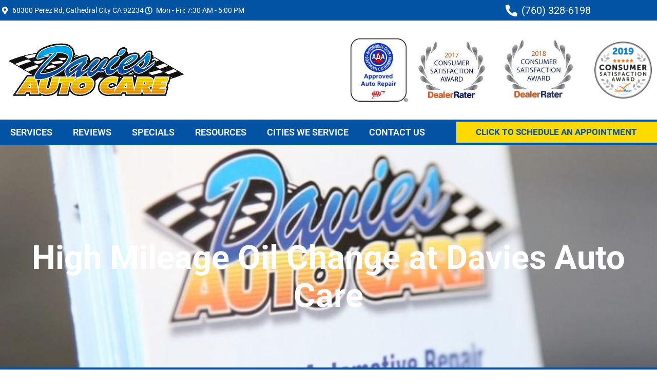

--- FILE ---
content_type: text/html; charset=UTF-8
request_url: https://www.daviesautocare.com/high-mileage-oil-change-at-davies-auto-care/
body_size: 28339
content:
<!doctype html>
<html lang="en-US">
<head><script data-pagespeed-no-defer data-two-no-delay type="text/javascript" >var two_worker_data_critical_data = {"critical_data":{"critical_css":false,"critical_fonts":false}}</script><script data-pagespeed-no-defer data-two-no-delay type="text/javascript" >var two_worker_data_font = {"font":[]}</script><script data-pagespeed-no-defer data-two-no-delay type="text/javascript" >var two_worker_data_excluded_js = {"js":[]}</script><script data-pagespeed-no-defer data-two-no-delay type="text/javascript" >var two_worker_data_js = {"js":[{"inline":true,"code":"[base64]","id":"","uid":"two_69708d4cd542d","exclude_blob":false,"excluded_from_delay":false},{"inline":false,"url":"https:\/\/www.daviesautocare.com\/wp-includes\/js\/jquery\/jquery.min.js?ver=3.7.1","id":"jquery-core-js","uid":"two_69708d4cd54d4","exclude_blob":false,"excluded_from_delay":false},{"inline":false,"url":"https:\/\/www.daviesautocare.com\/wp-includes\/js\/jquery\/jquery-migrate.min.js?ver=3.4.1","id":"jquery-migrate-js","uid":"two_69708d4cd54e1","exclude_blob":false,"excluded_from_delay":false},{"inline":false,"url":"https:\/\/www.daviesautocare.com\/wp-includes\/js\/dist\/dom-ready.min.js?ver=f77871ff7694fffea381","id":"wp-dom-ready-js","uid":"two_69708d4cd54eb","exclude_blob":false,"excluded_from_delay":false},{"inline":false,"url":"https:\/\/www.daviesautocare.com\/wp-content\/plugins\/auto-terms-of-service-and-privacy-policy\/js\/base.js?ver=3.0.4","id":"wpautoterms_base-js","uid":"two_69708d4cd54f4","exclude_blob":false,"excluded_from_delay":false},{"inline":false,"url":"https:\/\/www.daviesautocare.com\/wp-content\/plugins\/elementor\/assets\/lib\/font-awesome\/js\/v4-shims.min.js?ver=3.33.2","id":"font-awesome-4-shim-js","uid":"two_69708d4cd54fd","exclude_blob":false,"excluded_from_delay":false},{"inline":true,"code":"[base64]","id":"","uid":"two_69708d4cd5507","exclude_blob":false,"excluded_from_delay":false},{"inline":true,"code":"[base64]","id":"","uid":"two_69708d4cd5513","exclude_blob":false,"excluded_from_delay":false},{"inline":true,"code":"[base64]","id":"","uid":"two_69708d4cd551f","exclude_blob":false,"excluded_from_delay":false},{"inline":true,"code":"[base64]","id":"","uid":"two_69708d4cd552c","exclude_blob":false,"excluded_from_delay":false},{"inline":false,"url":"https:\/\/www.googletagmanager.com\/gtag\/js?id=","id":"","uid":"two_69708d4cd5537","exclude_blob":false,"excluded_from_delay":false},{"inline":true,"code":"[base64]","id":"","uid":"two_69708d4cd5541","exclude_blob":false,"excluded_from_delay":false},{"inline":true,"code":"[base64]","id":"","uid":"two_69708d4cd554b","exclude_blob":false,"excluded_from_delay":false},{"inline":true,"code":"[base64]","id":"","uid":"two_69708d4cd555a","exclude_blob":false,"excluded_from_delay":false},{"inline":true,"code":"[base64]","id":"","uid":"two_69708d4cd5568","exclude_blob":false,"excluded_from_delay":false},{"inline":true,"code":"[base64]","id":"","uid":"two_69708d4cd55ae","exclude_blob":false,"excluded_from_delay":false},{"inline":false,"url":"https:\/\/www.daviesautocare.com\/wp-content\/plugins\/elementor\/assets\/js\/webpack.runtime.min.js?ver=3.33.2","id":"elementor-webpack-runtime-js","uid":"two_69708d4cd55c1","exclude_blob":false,"excluded_from_delay":false},{"inline":false,"url":"https:\/\/www.daviesautocare.com\/wp-content\/plugins\/elementor\/assets\/js\/frontend-modules.min.js?ver=3.33.2","id":"elementor-frontend-modules-js","uid":"two_69708d4cd55d0","exclude_blob":false,"excluded_from_delay":false},{"inline":false,"url":"https:\/\/www.daviesautocare.com\/wp-includes\/js\/jquery\/ui\/core.min.js?ver=1.13.3","id":"jquery-ui-core-js","uid":"two_69708d4cd55df","exclude_blob":false,"excluded_from_delay":false},{"inline":true,"code":"[base64]","id":"elementor-frontend-js-before","uid":"two_69708d4cd55ee","exclude_blob":false,"excluded_from_delay":false},{"inline":false,"url":"https:\/\/www.daviesautocare.com\/wp-content\/plugins\/elementor\/assets\/js\/frontend.min.js?ver=3.33.2","id":"elementor-frontend-js","uid":"two_69708d4cd5613","exclude_blob":false,"excluded_from_delay":false},{"inline":false,"url":"https:\/\/www.daviesautocare.com\/wp-content\/plugins\/elementor-pro\/assets\/lib\/smartmenus\/jquery.smartmenus.min.js?ver=1.2.1","id":"smartmenus-js","uid":"two_69708d4cd5621","exclude_blob":false,"excluded_from_delay":false},{"inline":false,"url":"https:\/\/www.daviesautocare.com\/wp-content\/plugins\/elementor\/assets\/lib\/swiper\/v8\/swiper.min.js?ver=8.4.5","id":"swiper-js","uid":"two_69708d4cd5652","exclude_blob":false,"excluded_from_delay":false},{"inline":false,"url":"https:\/\/www.daviesautocare.com\/wp-content\/plugins\/elementor-pro\/assets\/js\/webpack-pro.runtime.min.js?ver=3.33.1","id":"elementor-pro-webpack-runtime-js","uid":"two_69708d4cd5663","exclude_blob":false,"excluded_from_delay":false},{"inline":false,"url":"https:\/\/www.daviesautocare.com\/wp-includes\/js\/dist\/hooks.min.js?ver=4d63a3d491d11ffd8ac6","id":"wp-hooks-js","uid":"two_69708d4cd5672","exclude_blob":false,"excluded_from_delay":false},{"inline":false,"url":"https:\/\/www.daviesautocare.com\/wp-includes\/js\/dist\/i18n.min.js?ver=5e580eb46a90c2b997e6","id":"wp-i18n-js","uid":"two_69708d4cd5680","exclude_blob":false,"excluded_from_delay":false},{"inline":true,"code":"JTBBd3AuaTE4bi5zZXRMb2NhbGVEYXRhJTI4JTIwJTdCJTIwJTI3dGV4dCUyMGRpcmVjdGlvbiU1Q3UwMDA0bHRyJTI3JTNBJTIwJTVCJTIwJTI3bHRyJTI3JTIwJTVEJTIwJTdEJTIwJTI5JTNCJTBB","id":"wp-i18n-js-after","uid":"two_69708d4cd568e","exclude_blob":false,"excluded_from_delay":false},{"inline":true,"code":"[base64]","id":"elementor-pro-frontend-js-before","uid":"two_69708d4cd569d","exclude_blob":false,"excluded_from_delay":false},{"inline":false,"url":"https:\/\/www.daviesautocare.com\/wp-content\/plugins\/elementor-pro\/assets\/js\/frontend.min.js?ver=3.33.1","id":"elementor-pro-frontend-js","uid":"two_69708d4cd56b8","exclude_blob":false,"excluded_from_delay":false},{"inline":false,"url":"https:\/\/www.daviesautocare.com\/wp-content\/plugins\/elementor-pro\/assets\/js\/elements-handlers.min.js?ver=3.33.1","id":"pro-elements-handlers-js","uid":"two_69708d4cd56c6","exclude_blob":false,"excluded_from_delay":false},{"code":"[base64]","inline":true,"uid":"two_dispatchEvent_script"}]}</script><script data-pagespeed-no-defer data-two-no-delay type="text/javascript" >var two_worker_data_css = {"css":[]}</script>
	<meta charset="UTF-8">
	<meta name="viewport" content="width=device-width, initial-scale=1">
	<link rel="profile" href="https://gmpg.org/xfn/11">
	<script data-pagespeed-no-defer data-two-no-delay type="text/javascript">window.addEventListener("load",function(){window.two_page_loaded=true;});function logLoaded(){console.log("window is loaded");}
(function listen(){if(window.two_page_loaded){logLoaded();}else{console.log("window is notLoaded");window.setTimeout(listen,50);}})();function applyElementorControllers(){if(!window.elementorFrontend)return;window.elementorFrontend.init()}
function applyViewCss(cssUrl){if(!cssUrl)return;const cssNode=document.createElement('link');cssNode.setAttribute("href",cssUrl);cssNode.setAttribute("rel","stylesheet");cssNode.setAttribute("type","text/css");document.head.appendChild(cssNode);}
var two_scripts_load=true;var two_load_delayed_javascript=function(event){if(two_scripts_load){two_scripts_load=false;two_connect_script(0);if(typeof two_delay_custom_js_new=="object"){document.dispatchEvent(two_delay_custom_js_new)}
window.two_delayed_loading_events.forEach(function(event){console.log("removed event listener");document.removeEventListener(event,two_load_delayed_javascript,false)});}};function two_loading_events(event){setTimeout(function(event){return function(){var t=function(eventType,elementClientX,elementClientY){var _event=new Event(eventType,{bubbles:true,cancelable:true});if(eventType==="click"){_event.clientX=elementClientX;_event.clientY=elementClientY}else{_event.touches=[{clientX:elementClientX,clientY:elementClientY}]}
return _event};var element;if(event&&event.type==="touchend"){var touch=event.changedTouches[0];element=document.elementFromPoint(touch.clientX,touch.clientY);element.dispatchEvent(t('touchstart',touch.clientX,touch.clientY));element.dispatchEvent(t('touchend',touch.clientX,touch.clientY));element.dispatchEvent(t('click',touch.clientX,touch.clientY));}else if(event&&event.type==="click"){element=document.elementFromPoint(event.clientX,event.clientY);element.dispatchEvent(t(event.type,event.clientX,event.clientY));}}}(event),150);}</script><script data-pagespeed-no-defer data-two-no-delay type="text/javascript">window.two_delayed_loading_attribute="data-twodelayedjs";window.two_delayed_js_load_libs_first="";window.two_delayed_loading_events=["mousemove","click","keydown","wheel","touchmove","touchend"];window.two_event_listeners=[];</script><script data-pagespeed-no-defer data-two-no-delay type="text/javascript">document.onreadystatechange=function(){if(document.readyState==="interactive"){if(window.two_delayed_loading_attribute!==undefined){window.two_delayed_loading_events.forEach(function(ev){window.two_event_listeners[ev]=document.addEventListener(ev,two_load_delayed_javascript,{passive:false})});}
if(window.two_delayed_loading_attribute_css!==undefined){window.two_delayed_loading_events_css.forEach(function(ev){window.two_event_listeners_css[ev]=document.addEventListener(ev,two_load_delayed_css,{passive:false})});}
if(window.two_load_delayed_iframe!==undefined){window.two_delayed_loading_iframe_events.forEach(function(ev){window.two_iframe_event_listeners[ev]=document.addEventListener(ev,two_load_delayed_iframe,{passive:false})});}}}</script><title>High Mileage Oil Change Cathedral City | Davies Auto Care</title>
	<style>
/* 10Web Booster optimized this CSS file */
img:is([sizes="auto" i], [sizes^="auto," i]) { contain-intrinsic-size: 3000px 1500px }</style>
	<meta name="description" content="If you are ever in need of high mileage oil change, contact Davies Auto Care and we will give you a free quote.">
<meta name="robots" content="index, follow, max-snippet:-1, max-image-preview:large, max-video-preview:-1">
<link rel="canonical" href="https://www.daviesautocare.com/high-mileage-oil-change-at-davies-auto-care/">
<meta property="og:url" content="https://www.daviesautocare.com/high-mileage-oil-change-at-davies-auto-care/">
<meta property="og:site_name" content="Auto Repair Cathedral City CA | Car Maintenance Service Shop">
<meta property="og:locale" content="en_US">
<meta property="og:type" content="article">
<meta property="og:title" content="High Mileage Oil Change Cathedral City | Davies Auto Care">
<meta property="og:description" content="If you are ever in need of high mileage oil change, contact Davies Auto Care and we will give you a free quote.">
<meta property="og:image" content="http://www.daviesautocare.com/wp-content/uploads/2019/10/DaviesLogo11.16.10.jpg">
<meta property="og:image:secure_url" content="http://www.daviesautocare.com/wp-content/uploads/2019/10/DaviesLogo11.16.10.jpg">
<meta property="og:image:width" content="400">
<meta property="og:image:height" content="158">
<meta name="twitter:card" content="summary">
<meta name="twitter:title" content="High Mileage Oil Change Cathedral City | Davies Auto Care">
<meta name="twitter:description" content="If you are ever in need of high mileage oil change, contact Davies Auto Care and we will give you a free quote.">
<link rel="alternate" type="application/rss+xml" title="Auto Repair Cathedral City CA | Car Maintenance Service Shop &raquo; Feed" href="https://www.daviesautocare.com/feed/" />
<link rel="alternate" type="application/rss+xml" title="Auto Repair Cathedral City CA | Car Maintenance Service Shop &raquo; Comments Feed" href="https://www.daviesautocare.com/comments/feed/" />
<script data-two_delay_src='inline' data-two_delay_id="two_69708d4cd542d"></script>
<style type="text/css" media="all">
/* 10Web Booster optimized this CSS file */

.wpautoterms-footer{background-color:#ffffff;text-align:center;}
.wpautoterms-footer a{color:#000000;font-family:Arial, sans-serif;font-size:14px;}
.wpautoterms-footer .separator{color:#cccccc;font-family:Arial, sans-serif;font-size:14px;}</style>
<style id='wp-emoji-styles-inline-css'>
/* 10Web Booster optimized this CSS file */


	img.wp-smiley, img.emoji {
		display: inline !important;
		border: none !important;
		box-shadow: none !important;
		height: 1em !important;
		width: 1em !important;
		margin: 0 0.07em !important;
		vertical-align: -0.1em !important;
		background: none !important;
		padding: 0 !important;
	}
</style>
<link rel='stylesheet' id='wp-block-library-css' href='https://www.daviesautocare.com/wp-includes/css/dist/block-library/style.min.css?ver=3d5bfda231717dcfd4b577c78797029a' media='all' />
<style id='global-styles-inline-css'>
/* 10Web Booster optimized this CSS file */

:root{--wp--preset--aspect-ratio--square: 1;--wp--preset--aspect-ratio--4-3: 4/3;--wp--preset--aspect-ratio--3-4: 3/4;--wp--preset--aspect-ratio--3-2: 3/2;--wp--preset--aspect-ratio--2-3: 2/3;--wp--preset--aspect-ratio--16-9: 16/9;--wp--preset--aspect-ratio--9-16: 9/16;--wp--preset--color--black: #000000;--wp--preset--color--cyan-bluish-gray: #abb8c3;--wp--preset--color--white: #ffffff;--wp--preset--color--pale-pink: #f78da7;--wp--preset--color--vivid-red: #cf2e2e;--wp--preset--color--luminous-vivid-orange: #ff6900;--wp--preset--color--luminous-vivid-amber: #fcb900;--wp--preset--color--light-green-cyan: #7bdcb5;--wp--preset--color--vivid-green-cyan: #00d084;--wp--preset--color--pale-cyan-blue: #8ed1fc;--wp--preset--color--vivid-cyan-blue: #0693e3;--wp--preset--color--vivid-purple: #9b51e0;--wp--preset--gradient--vivid-cyan-blue-to-vivid-purple: linear-gradient(135deg,rgba(6,147,227,1) 0%,rgb(155,81,224) 100%);--wp--preset--gradient--light-green-cyan-to-vivid-green-cyan: linear-gradient(135deg,rgb(122,220,180) 0%,rgb(0,208,130) 100%);--wp--preset--gradient--luminous-vivid-amber-to-luminous-vivid-orange: linear-gradient(135deg,rgba(252,185,0,1) 0%,rgba(255,105,0,1) 100%);--wp--preset--gradient--luminous-vivid-orange-to-vivid-red: linear-gradient(135deg,rgba(255,105,0,1) 0%,rgb(207,46,46) 100%);--wp--preset--gradient--very-light-gray-to-cyan-bluish-gray: linear-gradient(135deg,rgb(238,238,238) 0%,rgb(169,184,195) 100%);--wp--preset--gradient--cool-to-warm-spectrum: linear-gradient(135deg,rgb(74,234,220) 0%,rgb(151,120,209) 20%,rgb(207,42,186) 40%,rgb(238,44,130) 60%,rgb(251,105,98) 80%,rgb(254,248,76) 100%);--wp--preset--gradient--blush-light-purple: linear-gradient(135deg,rgb(255,206,236) 0%,rgb(152,150,240) 100%);--wp--preset--gradient--blush-bordeaux: linear-gradient(135deg,rgb(254,205,165) 0%,rgb(254,45,45) 50%,rgb(107,0,62) 100%);--wp--preset--gradient--luminous-dusk: linear-gradient(135deg,rgb(255,203,112) 0%,rgb(199,81,192) 50%,rgb(65,88,208) 100%);--wp--preset--gradient--pale-ocean: linear-gradient(135deg,rgb(255,245,203) 0%,rgb(182,227,212) 50%,rgb(51,167,181) 100%);--wp--preset--gradient--electric-grass: linear-gradient(135deg,rgb(202,248,128) 0%,rgb(113,206,126) 100%);--wp--preset--gradient--midnight: linear-gradient(135deg,rgb(2,3,129) 0%,rgb(40,116,252) 100%);--wp--preset--font-size--small: 13px;--wp--preset--font-size--medium: 20px;--wp--preset--font-size--large: 36px;--wp--preset--font-size--x-large: 42px;--wp--preset--spacing--20: 0.44rem;--wp--preset--spacing--30: 0.67rem;--wp--preset--spacing--40: 1rem;--wp--preset--spacing--50: 1.5rem;--wp--preset--spacing--60: 2.25rem;--wp--preset--spacing--70: 3.38rem;--wp--preset--spacing--80: 5.06rem;--wp--preset--shadow--natural: 6px 6px 9px rgba(0, 0, 0, 0.2);--wp--preset--shadow--deep: 12px 12px 50px rgba(0, 0, 0, 0.4);--wp--preset--shadow--sharp: 6px 6px 0px rgba(0, 0, 0, 0.2);--wp--preset--shadow--outlined: 6px 6px 0px -3px rgba(255, 255, 255, 1), 6px 6px rgba(0, 0, 0, 1);--wp--preset--shadow--crisp: 6px 6px 0px rgba(0, 0, 0, 1);}:root { --wp--style--global--content-size: 800px;--wp--style--global--wide-size: 1200px; }:where(body) { margin: 0; }.wp-site-blocks > .alignleft { float: left; margin-right: 2em; }.wp-site-blocks > .alignright { float: right; margin-left: 2em; }.wp-site-blocks > .aligncenter { justify-content: center; margin-left: auto; margin-right: auto; }:where(.wp-site-blocks) > * { margin-block-start: 24px; margin-block-end: 0; }:where(.wp-site-blocks) > :first-child { margin-block-start: 0; }:where(.wp-site-blocks) > :last-child { margin-block-end: 0; }:root { --wp--style--block-gap: 24px; }:root :where(.is-layout-flow) > :first-child{margin-block-start: 0;}:root :where(.is-layout-flow) > :last-child{margin-block-end: 0;}:root :where(.is-layout-flow) > *{margin-block-start: 24px;margin-block-end: 0;}:root :where(.is-layout-constrained) > :first-child{margin-block-start: 0;}:root :where(.is-layout-constrained) > :last-child{margin-block-end: 0;}:root :where(.is-layout-constrained) > *{margin-block-start: 24px;margin-block-end: 0;}:root :where(.is-layout-flex){gap: 24px;}:root :where(.is-layout-grid){gap: 24px;}.is-layout-flow > .alignleft{float: left;margin-inline-start: 0;margin-inline-end: 2em;}.is-layout-flow > .alignright{float: right;margin-inline-start: 2em;margin-inline-end: 0;}.is-layout-flow > .aligncenter{margin-left: auto !important;margin-right: auto !important;}.is-layout-constrained > .alignleft{float: left;margin-inline-start: 0;margin-inline-end: 2em;}.is-layout-constrained > .alignright{float: right;margin-inline-start: 2em;margin-inline-end: 0;}.is-layout-constrained > .aligncenter{margin-left: auto !important;margin-right: auto !important;}.is-layout-constrained > :where(:not(.alignleft):not(.alignright):not(.alignfull)){max-width: var(--wp--style--global--content-size);margin-left: auto !important;margin-right: auto !important;}.is-layout-constrained > .alignwide{max-width: var(--wp--style--global--wide-size);}body .is-layout-flex{display: flex;}.is-layout-flex{flex-wrap: wrap;align-items: center;}.is-layout-flex > :is(*, div){margin: 0;}body .is-layout-grid{display: grid;}.is-layout-grid > :is(*, div){margin: 0;}body{padding-top: 0px;padding-right: 0px;padding-bottom: 0px;padding-left: 0px;}a:where(:not(.wp-element-button)){text-decoration: underline;}:root :where(.wp-element-button, .wp-block-button__link){background-color: #32373c;border-width: 0;color: #fff;font-family: inherit;font-size: inherit;line-height: inherit;padding: calc(0.667em + 2px) calc(1.333em + 2px);text-decoration: none;}.has-black-color{color: var(--wp--preset--color--black) !important;}.has-cyan-bluish-gray-color{color: var(--wp--preset--color--cyan-bluish-gray) !important;}.has-white-color{color: var(--wp--preset--color--white) !important;}.has-pale-pink-color{color: var(--wp--preset--color--pale-pink) !important;}.has-vivid-red-color{color: var(--wp--preset--color--vivid-red) !important;}.has-luminous-vivid-orange-color{color: var(--wp--preset--color--luminous-vivid-orange) !important;}.has-luminous-vivid-amber-color{color: var(--wp--preset--color--luminous-vivid-amber) !important;}.has-light-green-cyan-color{color: var(--wp--preset--color--light-green-cyan) !important;}.has-vivid-green-cyan-color{color: var(--wp--preset--color--vivid-green-cyan) !important;}.has-pale-cyan-blue-color{color: var(--wp--preset--color--pale-cyan-blue) !important;}.has-vivid-cyan-blue-color{color: var(--wp--preset--color--vivid-cyan-blue) !important;}.has-vivid-purple-color{color: var(--wp--preset--color--vivid-purple) !important;}.has-black-background-color{background-color: var(--wp--preset--color--black) !important;}.has-cyan-bluish-gray-background-color{background-color: var(--wp--preset--color--cyan-bluish-gray) !important;}.has-white-background-color{background-color: var(--wp--preset--color--white) !important;}.has-pale-pink-background-color{background-color: var(--wp--preset--color--pale-pink) !important;}.has-vivid-red-background-color{background-color: var(--wp--preset--color--vivid-red) !important;}.has-luminous-vivid-orange-background-color{background-color: var(--wp--preset--color--luminous-vivid-orange) !important;}.has-luminous-vivid-amber-background-color{background-color: var(--wp--preset--color--luminous-vivid-amber) !important;}.has-light-green-cyan-background-color{background-color: var(--wp--preset--color--light-green-cyan) !important;}.has-vivid-green-cyan-background-color{background-color: var(--wp--preset--color--vivid-green-cyan) !important;}.has-pale-cyan-blue-background-color{background-color: var(--wp--preset--color--pale-cyan-blue) !important;}.has-vivid-cyan-blue-background-color{background-color: var(--wp--preset--color--vivid-cyan-blue) !important;}.has-vivid-purple-background-color{background-color: var(--wp--preset--color--vivid-purple) !important;}.has-black-border-color{border-color: var(--wp--preset--color--black) !important;}.has-cyan-bluish-gray-border-color{border-color: var(--wp--preset--color--cyan-bluish-gray) !important;}.has-white-border-color{border-color: var(--wp--preset--color--white) !important;}.has-pale-pink-border-color{border-color: var(--wp--preset--color--pale-pink) !important;}.has-vivid-red-border-color{border-color: var(--wp--preset--color--vivid-red) !important;}.has-luminous-vivid-orange-border-color{border-color: var(--wp--preset--color--luminous-vivid-orange) !important;}.has-luminous-vivid-amber-border-color{border-color: var(--wp--preset--color--luminous-vivid-amber) !important;}.has-light-green-cyan-border-color{border-color: var(--wp--preset--color--light-green-cyan) !important;}.has-vivid-green-cyan-border-color{border-color: var(--wp--preset--color--vivid-green-cyan) !important;}.has-pale-cyan-blue-border-color{border-color: var(--wp--preset--color--pale-cyan-blue) !important;}.has-vivid-cyan-blue-border-color{border-color: var(--wp--preset--color--vivid-cyan-blue) !important;}.has-vivid-purple-border-color{border-color: var(--wp--preset--color--vivid-purple) !important;}.has-vivid-cyan-blue-to-vivid-purple-gradient-background{background: var(--wp--preset--gradient--vivid-cyan-blue-to-vivid-purple) !important;}.has-light-green-cyan-to-vivid-green-cyan-gradient-background{background: var(--wp--preset--gradient--light-green-cyan-to-vivid-green-cyan) !important;}.has-luminous-vivid-amber-to-luminous-vivid-orange-gradient-background{background: var(--wp--preset--gradient--luminous-vivid-amber-to-luminous-vivid-orange) !important;}.has-luminous-vivid-orange-to-vivid-red-gradient-background{background: var(--wp--preset--gradient--luminous-vivid-orange-to-vivid-red) !important;}.has-very-light-gray-to-cyan-bluish-gray-gradient-background{background: var(--wp--preset--gradient--very-light-gray-to-cyan-bluish-gray) !important;}.has-cool-to-warm-spectrum-gradient-background{background: var(--wp--preset--gradient--cool-to-warm-spectrum) !important;}.has-blush-light-purple-gradient-background{background: var(--wp--preset--gradient--blush-light-purple) !important;}.has-blush-bordeaux-gradient-background{background: var(--wp--preset--gradient--blush-bordeaux) !important;}.has-luminous-dusk-gradient-background{background: var(--wp--preset--gradient--luminous-dusk) !important;}.has-pale-ocean-gradient-background{background: var(--wp--preset--gradient--pale-ocean) !important;}.has-electric-grass-gradient-background{background: var(--wp--preset--gradient--electric-grass) !important;}.has-midnight-gradient-background{background: var(--wp--preset--gradient--midnight) !important;}.has-small-font-size{font-size: var(--wp--preset--font-size--small) !important;}.has-medium-font-size{font-size: var(--wp--preset--font-size--medium) !important;}.has-large-font-size{font-size: var(--wp--preset--font-size--large) !important;}.has-x-large-font-size{font-size: var(--wp--preset--font-size--x-large) !important;}
:root :where(.wp-block-pullquote){font-size: 1.5em;line-height: 1.6;}
</style>
<link rel='stylesheet' id='wpautoterms_css-css' href='https://www.daviesautocare.com/wp-content/plugins/auto-terms-of-service-and-privacy-policy/css/wpautoterms.css?ver=3d5bfda231717dcfd4b577c78797029a' media='all' />
<link rel='stylesheet' id='hello-elementor-css' href='https://www.daviesautocare.com/wp-content/themes/hello-elementor/assets/css/reset.css?ver=3.4.5' media='all' />
<link rel='stylesheet' id='hello-elementor-theme-style-css' href='https://www.daviesautocare.com/wp-content/themes/hello-elementor/assets/css/theme.css?ver=3.4.5' media='all' />
<link rel='stylesheet' id='hello-elementor-header-footer-css' href='https://www.daviesautocare.com/wp-content/themes/hello-elementor/assets/css/header-footer.css?ver=3.4.5' media='all' />
<link rel='stylesheet' id='elementor-frontend-css' href='https://www.daviesautocare.com/wp-content/plugins/elementor/assets/css/frontend.min.css?ver=3.33.2' media='all' />
<link rel='stylesheet' id='widget-icon-list-css' href='https://www.daviesautocare.com/wp-content/plugins/elementor/assets/css/widget-icon-list.min.css?ver=3.33.2' media='all' />
<link rel='stylesheet' id='e-animation-pulse-css' href='https://www.daviesautocare.com/wp-content/plugins/elementor/assets/lib/animations/styles/e-animation-pulse.min.css?ver=3.33.2' media='all' />
<link rel='stylesheet' id='widget-image-css' href='https://www.daviesautocare.com/wp-content/plugins/elementor/assets/css/widget-image.min.css?ver=3.33.2' media='all' />
<link rel='stylesheet' id='widget-nav-menu-css' href='https://www.daviesautocare.com/wp-content/plugins/elementor-pro/assets/css/widget-nav-menu.min.css?ver=3.33.1' media='all' />
<link rel='stylesheet' id='widget-heading-css' href='https://www.daviesautocare.com/wp-content/plugins/elementor/assets/css/widget-heading.min.css?ver=3.33.2' media='all' />
<link rel='stylesheet' id='widget-social-icons-css' href='https://www.daviesautocare.com/wp-content/plugins/elementor/assets/css/widget-social-icons.min.css?ver=3.33.2' media='all' />
<link rel='stylesheet' id='e-apple-webkit-css' href='https://www.daviesautocare.com/wp-content/plugins/elementor/assets/css/conditionals/apple-webkit.min.css?ver=3.33.2' media='all' />
<link rel='stylesheet' id='swiper-css' href='https://www.daviesautocare.com/wp-content/plugins/elementor/assets/lib/swiper/v8/css/swiper.min.css?ver=8.4.5' media='all' />
<link rel='stylesheet' id='e-swiper-css' href='https://www.daviesautocare.com/wp-content/plugins/elementor/assets/css/conditionals/e-swiper.min.css?ver=3.33.2' media='all' />
<link rel='stylesheet' id='widget-spacer-css' href='https://www.daviesautocare.com/wp-content/plugins/elementor/assets/css/widget-spacer.min.css?ver=3.33.2' media='all' />
<link rel='stylesheet' id='e-popup-css' href='https://www.daviesautocare.com/wp-content/plugins/elementor-pro/assets/css/conditionals/popup.min.css?ver=3.33.1' media='all' />
<link rel='stylesheet' id='elementor-post-1895-css' href='https://www.daviesautocare.com/wp-content/uploads/elementor/css/post-1895.css?ver=1764409200' media='all' />
<link rel='stylesheet' id='font-awesome-5-all-css' href='https://www.daviesautocare.com/wp-content/plugins/elementor/assets/lib/font-awesome/css/all.min.css?ver=3.33.2' media='all' />
<link rel='stylesheet' id='font-awesome-4-shim-css' href='https://www.daviesautocare.com/wp-content/plugins/elementor/assets/lib/font-awesome/css/v4-shims.min.css?ver=3.33.2' media='all' />
<link rel='stylesheet' id='elementor-post-1507-css' href='https://www.daviesautocare.com/wp-content/uploads/elementor/css/post-1507.css?ver=1764409201' media='all' />
<link rel='stylesheet' id='elementor-post-1517-css' href='https://www.daviesautocare.com/wp-content/uploads/elementor/css/post-1517.css?ver=1764409201' media='all' />
<link rel='stylesheet' id='elementor-post-1665-css' href='https://www.daviesautocare.com/wp-content/uploads/elementor/css/post-1665.css?ver=1764409510' media='all' />
<link rel='stylesheet' id='elementor-post-3969-css' href='https://www.daviesautocare.com/wp-content/uploads/elementor/css/post-3969.css?ver=1764409201' media='all' />
<link rel='stylesheet' id='elementor-gf-local-roboto-css' href='https://www.daviesautocare.com/wp-content/uploads/elementor/google-fonts/css/roboto.css?ver=1742561013' media='all' />
<link rel='stylesheet' id='elementor-gf-local-robotoslab-css' href='https://www.daviesautocare.com/wp-content/uploads/elementor/google-fonts/css/robotoslab.css?ver=1742561015' media='all' />
<script data-two_delay_id="two_69708d4cd54d4" data-two_delay_src="https://www.daviesautocare.com/wp-includes/js/jquery/jquery.min.js?ver=3.7.1" id="jquery-core-js"></script>
<script data-two_delay_id="two_69708d4cd54e1" data-two_delay_src="https://www.daviesautocare.com/wp-includes/js/jquery/jquery-migrate.min.js?ver=3.4.1" id="jquery-migrate-js"></script>
<script data-two_delay_id="two_69708d4cd54eb" data-two_delay_src="https://www.daviesautocare.com/wp-includes/js/dist/dom-ready.min.js?ver=f77871ff7694fffea381" id="wp-dom-ready-js"></script>
<script data-two_delay_id="two_69708d4cd54f4" data-two_delay_src="https://www.daviesautocare.com/wp-content/plugins/auto-terms-of-service-and-privacy-policy/js/base.js?ver=3.0.4" id="wpautoterms_base-js"></script>
<script data-two_delay_id="two_69708d4cd54fd" data-two_delay_src="https://www.daviesautocare.com/wp-content/plugins/elementor/assets/lib/font-awesome/js/v4-shims.min.js?ver=3.33.2" id="font-awesome-4-shim-js"></script>
<link rel="https://api.w.org/" href="https://www.daviesautocare.com/wp-json/" /><link rel="alternate" title="JSON" type="application/json" href="https://www.daviesautocare.com/wp-json/wp/v2/pages/1181" /><link rel="EditURI" type="application/rsd+xml" title="RSD" href="https://www.daviesautocare.com/xmlrpc.php?rsd" />

<link rel='shortlink' href='https://www.daviesautocare.com/?p=1181' />
<link rel="alternate" title="oEmbed (JSON)" type="application/json+oembed" href="https://www.daviesautocare.com/wp-json/oembed/1.0/embed?url=https%3A%2F%2Fwww.daviesautocare.com%2Fhigh-mileage-oil-change-at-davies-auto-care%2F" />
<link rel="alternate" title="oEmbed (XML)" type="text/xml+oembed" href="https://www.daviesautocare.com/wp-json/oembed/1.0/embed?url=https%3A%2F%2Fwww.daviesautocare.com%2Fhigh-mileage-oil-change-at-davies-auto-care%2F&#038;format=xml" />
<!-- start Simple Custom CSS and JS -->
<script data-two_delay_src='inline' data-two_delay_id="two_69708d4cd5507"></script>

<!-- end Simple Custom CSS and JS -->
<meta name="generator" content="Elementor 3.33.2; features: e_font_icon_svg, additional_custom_breakpoints; settings: css_print_method-external, google_font-enabled, font_display-auto">
<!-- Google Tag Manager -->
<script data-two_delay_src='inline' data-two_delay_id="two_69708d4cd5513"></script>
<!-- End Google Tag Manager -->
<script data-two_delay_src='inline' data-two_delay_id="two_69708d4cd551f"></script>

<script data-two_delay_src='inline' data-two_delay_id="two_69708d4cd552c"></script>

			<style>
/* 10Web Booster optimized this CSS file */

				.e-con.e-parent:nth-of-type(n+4):not(.e-lazyloaded):not(.e-no-lazyload),
				.e-con.e-parent:nth-of-type(n+4):not(.e-lazyloaded):not(.e-no-lazyload) * {
					background-image: none !important;
				}
				@media screen and (max-height: 1024px) {
					.e-con.e-parent:nth-of-type(n+3):not(.e-lazyloaded):not(.e-no-lazyload),
					.e-con.e-parent:nth-of-type(n+3):not(.e-lazyloaded):not(.e-no-lazyload) * {
						background-image: none !important;
					}
				}
				@media screen and (max-height: 640px) {
					.e-con.e-parent:nth-of-type(n+2):not(.e-lazyloaded):not(.e-no-lazyload),
					.e-con.e-parent:nth-of-type(n+2):not(.e-lazyloaded):not(.e-no-lazyload) * {
						background-image: none !important;
					}
				}
			</style>
			<link rel="icon" href="https://www.daviesautocare.com/wp-content/uploads/2020/04/favicon.ico" sizes="32x32" />
<link rel="icon" href="https://www.daviesautocare.com/wp-content/uploads/2020/04/favicon.ico" sizes="192x192" />
<link rel="apple-touch-icon" href="https://www.daviesautocare.com/wp-content/uploads/2020/04/favicon.ico" />
<meta name="msapplication-TileImage" content="https://www.daviesautocare.com/wp-content/uploads/2020/04/favicon.ico" />

<script data-two_delay_id="two_69708d4cd5537" async data-two_delay_src='https://www.googletagmanager.com/gtag/js?id='></script><script data-two_delay_src='inline' data-two_delay_id="two_69708d4cd5541"></script>
</head>
<body class="wp-singular page-template-default page page-id-1181 wp-embed-responsive wp-theme-hello-elementor hello-elementor-default elementor-default elementor-template-full-width elementor-kit-1895 elementor-page-1665">
        <script data-pagespeed-no-defer data-two-no-delay type="text/javascript">

        </script>
         <script data-pagespeed-no-defer data-two-no-delay id="two_worker" type="javascript/worker">
                let two_font_actions = "";
            let two_css_length=0;let two_connected_css_length=0;let two_uncritical_fonts=null;let two_uncritical_fonts_status=false;if(two_font_actions=="not_load"||two_font_actions=="exclude_uncritical_fonts"){two_uncritical_fonts_status=true;}
self.addEventListener("message",function(e){two_css_length=e.data.css.length;if(!e.data.critical_data.critical_css||!e.data.critical_data.critical_fonts){two_uncritical_fonts_status=false;}
if(e.data.font.length>0){two_fetch_inbg(e.data.font,"font");}
if(e.data.js.length>0){two_fetch_inbg(e.data.js,"js");}
if(e.data.excluded_js.length>0){two_fetch_inbg(e.data.excluded_js,"js",true);}
if(e.data.css.length>0){two_fetch_inbg(e.data.css,"css");}},false);function two_fetch_inbg(data,type,excluded_js=false){for(let i in data){if(typeof data[i].url!="undefined"){var modifiedScript=null;if(type==="js"&&typeof data[i].exclude_blob!="undefined"&&data[i].exclude_blob){modifiedScript={id:i,status:'ok',type:type,url:data[i].url,uid:data[i].uid};two_send_worker_data(modifiedScript);continue;}
fetch(data[i].url,{mode:'no-cors',redirect:'follow'}).then((r)=>{if(!r.ok||r.status!==200){throw Error(r.statusText);}
if(two_uncritical_fonts_status&&type=="css"){return(r.text());}else{return(r.blob());}}).then((content_)=>{let sheetURL="";if(two_uncritical_fonts_status&&type=="css"){sheetURL=two_create_blob(content_);}else{sheetURL=URL.createObjectURL(content_);}
modifiedScript=null;if(type=="css"){modifiedScript={id:i,type:type,status:'ok',media:data[i].media,url:sheetURL,uid:data[i].uid,original_url:data[i].url,two_uncritical_fonts:two_uncritical_fonts,};}else if(type=="js"){modifiedScript={id:i,status:'ok',type:type,url:sheetURL,uid:data[i].uid};}else if(type=="font"){modifiedScript={status:'ok',type:type,main_url:data[i].url,url:sheetURL,font_face:data[i].font_face};}
if(excluded_js){modifiedScript.excluded_from_delay=true;}
two_send_worker_data(modifiedScript);}).catch(function(error){console.log("error in fetching: "+error.toString()+", bypassing "+data[i].url);fetch(data[i].url,{redirect:'follow'}).then((r)=>{if(!r.ok||r.status!==200){throw Error(r.statusText);}
if(two_uncritical_fonts_status&&type=="css"){return(r.text());}else{return(r.blob());}}).then((content_)=>{let sheetURL="";if(two_uncritical_fonts_status&&type=="css"){sheetURL=two_create_blob(content_);}else{sheetURL=URL.createObjectURL(content_);}
var modifiedScript=null;if(type=="css"){modifiedScript={id:i,type:type,status:'ok',media:data[i].media,url:sheetURL,uid:data[i].uid,original_url:data[i].url,two_uncritical_fonts:two_uncritical_fonts,};}else if(type=="js"){modifiedScript={id:i,status:'ok',type:type,url:sheetURL,uid:data[i].uid};}else if(type=="font"){modifiedScript={status:'ok',type:type,main_url:data[i].url,url:sheetURL,font_face:data[i].font_face};}
if(excluded_js){modifiedScript.excluded_from_delay=true;}
two_send_worker_data(modifiedScript);}).catch(function(error){console.log("error in fetching no-cors: "+error.toString()+", bypassing "+data[i].url);try{console.log("error in fetching: "+error.toString()+", sending XMLHttpRequest"+data[i].url);let r=new XMLHttpRequest;if(two_uncritical_fonts_status&&type=="css"){r.responseType="text";}else{r.responseType="blob";}
r.onload=function(content_){let sheetURL="";if(two_uncritical_fonts_status&&type=="css"){sheetURL=two_create_blob(content_.target.response);}else{sheetURL=URL.createObjectURL(content_.target.response);}
if(r.status!==200){two_XMLHttpRequest_error(excluded_js,data[i],type,i);return;}
console.log("error in fetching: "+error.toString()+", XMLHttpRequest success "+data[i].url);let modifiedScript=null;if(type=="css"){modifiedScript={id:i,type:type,status:'ok',media:data[i].media,url:sheetURL,uid:data[i].uid,two_uncritical_fonts:two_uncritical_fonts,};}else if(type=="js"){modifiedScript={id:i,type:type,status:'ok',url:sheetURL,uid:data[i].uid};}else if(type=="font"){modifiedScript={type:type,status:'ok',main_url:data[i].url,url:sheetURL,font_face:data[i].font_face};}
if(excluded_js){modifiedScript.excluded_from_delay=true;}
two_send_worker_data(modifiedScript);};r.onerror=function(){two_XMLHttpRequest_error(excluded_js,data[i],type,i)};r.open("GET",data[i].url,true);r.send();}catch(e){console.log("error in fetching: "+e.toString()+", running fallback for "+data[i].url);var modifiedScript=null;if(type=="css"||type=="js"){modifiedScript={id:i,type:type,status:'error',url:data[i].url,uid:data[i].uid};}else if(type=="font"){modifiedScript={type:type,status:'error',url:data[i].url,font_face:data[i].font_face};}
if(excluded_js){modifiedScript.excluded_from_delay=true;}
two_send_worker_data(modifiedScript);}});});}}}
function two_XMLHttpRequest_error(excluded_js,data_i,type,i){console.log("error in fetching: XMLHttpRequest failed "+data_i.url);var modifiedScript=null;if(type=="css"||type=="js"){modifiedScript={id:i,type:type,status:'error',url:data_i.url,uid:data_i.uid};}else if(type=="font"){modifiedScript={type:type,status:'error',url:data_i.url,font_face:data_i.font_face};}
if(excluded_js){modifiedScript.excluded_from_delay=true;}
two_send_worker_data(modifiedScript);}
function two_create_blob(str){two_uncritical_fonts="";const regex=/@font-face\s*\{(?:[^{}])*\}/sig;str=str.replace(regex,function(e){if(e.includes("data:application")){return e;}
two_uncritical_fonts+=e;return"";});let blob_data=new Blob([str],{type:"text/css"});let sheetURL=URL.createObjectURL(blob_data);return sheetURL;}
function two_send_worker_data(data){if(data.type=="css"){two_connected_css_length++;data.length=two_css_length;data.connected_length=two_connected_css_length;}
self.postMessage(data)}
        </script>
        <script data-pagespeed-no-defer data-two-no-delay type="text/javascript">
                        let two_font_actions = "";
                     two_worker_styles_list=[];two_worker_styles_count=0;var two_script_list=typeof two_worker_data_js==="undefined"?[]:two_worker_data_js.js;var two_excluded_js_list=typeof two_worker_data_excluded_js==="undefined"?[]:two_worker_data_excluded_js.js;var excluded_count=two_excluded_js_list.filter((el)=>{return!!el['url']}).length;var two_css_list=typeof two_worker_data_css==="undefined"?[]:two_worker_data_css.css;var two_fonts_list=typeof two_worker_data_font==="undefined"?[]:two_worker_data_font.font;var two_critical_data=typeof two_worker_data_critical_data==="undefined"?[]:two_worker_data_critical_data.critical_data;var wcode=new Blob([document.querySelector("#two_worker").textContent],{type:"text/javascript"});var two_worker=new Worker(window.URL.createObjectURL(wcode));var two_worker_data={"js":two_script_list,"excluded_js":two_excluded_js_list,"css":two_css_list,"font":two_fonts_list,critical_data:two_critical_data}
two_worker.postMessage(two_worker_data);two_worker.addEventListener("message",function(e){var data=e.data;if(data.type==="css"&&data.status==="ok"){if(data.two_uncritical_fonts&&two_font_actions=="exclude_uncritical_fonts"){let two_uncritical_fonts=data.two_uncritical_fonts;const two_font_tag=document.createElement("style");two_font_tag.innerHTML=two_uncritical_fonts;two_font_tag.className="two_uncritical_fonts";document.body.appendChild(two_font_tag);}
if(window.two_page_loaded){two_connect_style(data);}else{two_worker_styles_list.push(data);}}else if(data.type==="js"){if(data.status==="ok"){if(data.excluded_from_delay){two_excluded_js_list[data.id].old_url=two_excluded_js_list[data.id].url;two_excluded_js_list[data.id].url=data.url;two_excluded_js_list[data.id].success=true;excluded_count--;if(excluded_count===0){two_connect_script(0,two_excluded_js_list)}}else{two_script_list[data.id].old_url=two_script_list[data.id].url;two_script_list[data.id].url=data.url;two_script_list[data.id].success=true;}}}else if(data.type==="css"&&data.status==="error"){console.log("error in fetching, connecting style now")
two_connect_failed_style(data);}else if(data.type==="font"){two_connect_font(data);}});function UpdateQueryString(key,value,url){if(!url)url=window.location.href;var re=new RegExp("([?&])"+key+"=.*?(&|#|$)(.*)","gi"),hash;if(re.test(url)){if(typeof value!=="undefined"&&value!==null){return url.replace(re,"$1"+key+"="+value+"$2$3");}
else{hash=url.split("#");url=hash[0].replace(re,"$1$3").replace(/(&|\?)$/,"");if(typeof hash[1]!=="undefined"&&hash[1]!==null){url+="#"+hash[1];}
return url;}}
else{if(typeof value!=="undefined"&&value!==null){var separator=url.indexOf("?")!==-1?"&":"?";hash=url.split("#");url=hash[0]+separator+key+"="+value;if(typeof hash[1]!=="undefined"&&hash[1]!==null){url+="#"+hash[1];}
return url;}
else{return url;}}}
function two_connect_failed_style(data){var link=document.createElement("link");link.className="fallback_two_worker";link.rel="stylesheet";link.type="text/css";link.href=data.url;link.media="none";link.onload=function(){if(this.media==="none"){if(data.media){this.media=data.media;}else{this.media="all";}console.log(data.media);}if(data.connected_length==data.length&&typeof two_replace_backgrounds!="undefined"){two_replace_backgrounds();};two_styles_loaded()};document.getElementsByTagName("head")[0].appendChild(link);if(data.connected_length==data.length&&typeof two_replace_backgrounds!="undefined"){two_replace_backgrounds();}}
function two_connect_style(data,fixed_google_font=false){if(fixed_google_font===false&&typeof two_merge_google_fonts!=="undefined"&&data['original_url']&&data['original_url'].startsWith('https://fonts.googleapis.com/css')&&data['response']){data['response'].text().then(function(content){content=two_merge_google_fonts(content)
let blob=new Blob([content],{type:data['response'].type});data['url']=URL.createObjectURL(blob);two_connect_style(data,true);});return;}
var link=document.createElement("link");link.className="loaded_two_worker";link.rel="stylesheet";link.type="text/css";link.href=data.url;link.media=data.media;link.onload=function(){if(data.connected_length==data.length&&typeof two_replace_backgrounds!="undefined"){two_replace_backgrounds();};two_styles_loaded()};link.onerror=function(){two_styles_loaded()};document.getElementsByTagName("head")[0].appendChild(link);}
var two_event;function two_connect_script(i,scripts_list=null){if(i===0&&event){two_event=event;event.preventDefault();}
if(scripts_list===null){scripts_list=two_script_list;}
if(typeof scripts_list[i]!=="undefined"){let data_uid="[data-two_delay_id=\""+scripts_list[i].uid+"\"]";let current_script=document.querySelector(data_uid);let script=document.createElement("script");script.type="text/javascript";script.async=false;if(scripts_list[i].inline){var js_code=decodeURIComponent(atob(scripts_list[i].code));var blob=new Blob([js_code],{type:"text/javascript"});scripts_list[i].url=URL.createObjectURL(blob);}
if(current_script!=null&&typeof scripts_list[i].url!="undefined"){script.dataset.src=scripts_list[i].url;current_script.parentNode.insertBefore(script,current_script);current_script.getAttributeNames().map(function(name){let value=current_script.getAttribute(name);try{script.setAttribute(name,value);}catch(error){console.log(error);}});current_script.remove();script.classList.add("loaded_two_worker_js");if(typeof scripts_list[i].exclude_blob!="undefined"&&scripts_list[i].exclude_blob){script.dataset.blob_exclude="1";}}
i++;two_connect_script(i,scripts_list);}else{let elementor_frontend_js=null;document.querySelectorAll(".loaded_two_worker_js").forEach((elem)=>{let id=elem.getAttribute("id");if(id!='elementor-frontend-js'){two_load_delayed_js(elem);}else{elementor_frontend_js=elem;}});if(elementor_frontend_js!==null){two_load_delayed_js(elementor_frontend_js);}}}
function two_load_delayed_js(elem){let data_src=elem.dataset.src;if(elem.dataset.blob_exclude==="1"){delete elem.dataset.blob_exclude;delete elem.dataset.src;delete elem.dataset.two_delay_id;delete elem.dataset.two_delay_src;}
if(data_src){elem.setAttribute("src",data_src);}}
function two_connect_font(data){let font_face=data.font_face;if(font_face.indexOf("font-display")>=0){const regex=/font-display:[ ]*[a-z]*[A-Z]*;/g;while((m=regex.exec(font_face))!==null){if(m.index===regex.lastIndex){regex.lastIndex++;}
m.forEach((match,groupIndex)=>{console.log(match);font_face.replace(match,"font-display: swap;");});}}else{font_face=font_face.replace("}",";font-display: swap;}");}
if(typeof data.main_url!="undefined"){font_face=font_face.replace(data.main_url,data.url);}
var newStyle=document.createElement("style");newStyle.className="two_critical_font";newStyle.appendChild(document.createTextNode(font_face));document.head.appendChild(newStyle);}
let connect_stile_timeout=setInterval(function(){console.log(window.two_page_loaded);if(window.two_page_loaded){clearInterval(connect_stile_timeout);two_worker_styles_list.forEach(function(item,index){two_connect_style(item);});two_worker_styles_list=[];}},500);function two_styles_loaded(){if(two_css_list.length-++two_worker_styles_count==0){var critical_css=document.getElementById("two_critical_css");if(critical_css){critical_css.remove();}
onStylesLoadEvent=new Event("two_css_loaded");window.dispatchEvent(onStylesLoadEvent);}}
        </script>

<!-- Google Tag Manager (noscript) -->
<noscript><iframe src="https://www.googletagmanager.com/ns.html?id=GTM-TFG35BWP"
height="0" width="0" style="display:none;visibility:hidden"></iframe></noscript>
<!-- End Google Tag Manager (noscript) -->

<a class="skip-link screen-reader-text" href="#content">Skip to content</a>

		<header data-elementor-type="header" data-elementor-id="1507" class="elementor elementor-1507 elementor-location-header" data-elementor-post-type="elementor_library">
					<section class="elementor-section elementor-top-section elementor-element elementor-element-72b56e06 elementor-section-height-min-height elementor-section-boxed elementor-section-height-default elementor-section-items-middle" data-id="72b56e06" data-element_type="section" data-settings="{&quot;background_background&quot;:&quot;classic&quot;}">
						<div class="elementor-container elementor-column-gap-no">
					<div class="elementor-column elementor-col-33 elementor-top-column elementor-element elementor-element-309d28c0" data-id="309d28c0" data-element_type="column">
			<div class="elementor-widget-wrap elementor-element-populated">
						<div class="elementor-element elementor-element-712ab1c8 elementor-icon-list--layout-inline elementor-tablet-align-center elementor-list-item-link-full_width elementor-widget elementor-widget-icon-list" data-id="712ab1c8" data-element_type="widget" data-widget_type="icon-list.default">
				<div class="elementor-widget-container">
							<ul class="elementor-icon-list-items elementor-inline-items">
							<li class="elementor-icon-list-item elementor-inline-item">
											<a href="https://goo.gl/maps/5eJniMGdqjmKeZKF9">

												<span class="elementor-icon-list-icon">
							<svg aria-hidden="true" class="e-font-icon-svg e-fas-map-marker-alt" viewBox="0 0 384 512" xmlns="http://www.w3.org/2000/svg"><path d="M172.268 501.67C26.97 291.031 0 269.413 0 192 0 85.961 85.961 0 192 0s192 85.961 192 192c0 77.413-26.97 99.031-172.268 309.67-9.535 13.774-29.93 13.773-39.464 0zM192 272c44.183 0 80-35.817 80-80s-35.817-80-80-80-80 35.817-80 80 35.817 80 80 80z"></path></svg>						</span>
										<span class="elementor-icon-list-text">68300 Perez Rd, Cathedral City CA 92234</span>
											</a>
									</li>
								<li class="elementor-icon-list-item elementor-inline-item">
											<a href="tel:7603286198">

												<span class="elementor-icon-list-icon">
							<svg aria-hidden="true" class="e-font-icon-svg e-far-clock" viewBox="0 0 512 512" xmlns="http://www.w3.org/2000/svg"><path d="M256 8C119 8 8 119 8 256s111 248 248 248 248-111 248-248S393 8 256 8zm0 448c-110.5 0-200-89.5-200-200S145.5 56 256 56s200 89.5 200 200-89.5 200-200 200zm61.8-104.4l-84.9-61.7c-3.1-2.3-4.9-5.9-4.9-9.7V116c0-6.6 5.4-12 12-12h32c6.6 0 12 5.4 12 12v141.7l66.8 48.6c5.4 3.9 6.5 11.4 2.6 16.8L334.6 349c-3.9 5.3-11.4 6.5-16.8 2.6z"></path></svg>						</span>
										<span class="elementor-icon-list-text"> Mon - Fri: 7:30 AM - 5:00 PM</span>
											</a>
									</li>
						</ul>
						</div>
				</div>
					</div>
		</div>
				<div class="elementor-column elementor-col-33 elementor-top-column elementor-element elementor-element-6f60e84d elementor-hidden-mobile" data-id="6f60e84d" data-element_type="column">
			<div class="elementor-widget-wrap">
							</div>
		</div>
				<div class="elementor-column elementor-col-33 elementor-top-column elementor-element elementor-element-7113ed9b elementor-hidden-mobile" data-id="7113ed9b" data-element_type="column">
			<div class="elementor-widget-wrap elementor-element-populated">
						<div class="elementor-element elementor-element-56ff139d elementor-icon-list--layout-inline elementor-align-center elementor-list-item-link-full_width elementor-widget elementor-widget-icon-list" data-id="56ff139d" data-element_type="widget" data-widget_type="icon-list.default">
				<div class="elementor-widget-container">
							<ul class="elementor-icon-list-items elementor-inline-items">
							<li class="elementor-icon-list-item elementor-inline-item">
											<a href="tel:7603286198">

												<span class="elementor-icon-list-icon">
							<svg aria-hidden="true" class="e-font-icon-svg e-fas-phone-alt" viewBox="0 0 512 512" xmlns="http://www.w3.org/2000/svg"><path d="M497.39 361.8l-112-48a24 24 0 0 0-28 6.9l-49.6 60.6A370.66 370.66 0 0 1 130.6 204.11l60.6-49.6a23.94 23.94 0 0 0 6.9-28l-48-112A24.16 24.16 0 0 0 122.6.61l-104 24A24 24 0 0 0 0 48c0 256.5 207.9 464 464 464a24 24 0 0 0 23.4-18.6l24-104a24.29 24.29 0 0 0-14.01-27.6z"></path></svg>						</span>
										<span class="elementor-icon-list-text">(760) 328-6198</span>
											</a>
									</li>
						</ul>
						</div>
				</div>
					</div>
		</div>
					</div>
		</section>
				<section class="elementor-section elementor-top-section elementor-element elementor-element-7f5d3608 elementor-section-height-min-height elementor-section-boxed elementor-section-height-default elementor-section-items-middle" data-id="7f5d3608" data-element_type="section" data-settings="{&quot;background_background&quot;:&quot;classic&quot;}">
						<div class="elementor-container elementor-column-gap-default">
					<div class="elementor-column elementor-col-20 elementor-top-column elementor-element elementor-element-77f2def7" data-id="77f2def7" data-element_type="column">
			<div class="elementor-widget-wrap elementor-element-populated">
						<div class="elementor-element elementor-element-6425501a elementor-widget elementor-widget-image" data-id="6425501a" data-element_type="widget" data-widget_type="image.default">
				<div class="elementor-widget-container">
																<a href="https://www.daviesautocare.com">
							<img src="https://www.daviesautocare.com/wp-content/uploads/2020/01/Davies-Logo.png" title="Davies-Logo.png" alt="Davies-Logo.png" class="elementor-animation-pulse" loading="lazy" />								</a>
															</div>
				</div>
				<div class="elementor-element elementor-element-c2f1ed5 elementor-mobile-align-justify elementor-align-justify elementor-widget-mobile__width-inherit elementor-fixed elementor-hidden-desktop elementor-hidden-tablet elementor-widget elementor-widget-button" data-id="c2f1ed5" data-element_type="widget" data-settings="{&quot;_position&quot;:&quot;fixed&quot;}" data-widget_type="button.default">
				<div class="elementor-widget-container">
									<div class="elementor-button-wrapper">
					<a class="elementor-button elementor-button-link elementor-size-md" href="tel:7603286198">
						<span class="elementor-button-content-wrapper">
						<span class="elementor-button-icon">
				<svg aria-hidden="true" class="e-font-icon-svg e-fas-phone-alt" viewBox="0 0 512 512" xmlns="http://www.w3.org/2000/svg"><path d="M497.39 361.8l-112-48a24 24 0 0 0-28 6.9l-49.6 60.6A370.66 370.66 0 0 1 130.6 204.11l60.6-49.6a23.94 23.94 0 0 0 6.9-28l-48-112A24.16 24.16 0 0 0 122.6.61l-104 24A24 24 0 0 0 0 48c0 256.5 207.9 464 464 464a24 24 0 0 0 23.4-18.6l24-104a24.29 24.29 0 0 0-14.01-27.6z"></path></svg>			</span>
									<span class="elementor-button-text">(760) 328-6198</span>
					</span>
					</a>
				</div>
								</div>
				</div>
					</div>
		</div>
				<div class="elementor-column elementor-col-20 elementor-top-column elementor-element elementor-element-4f588aa0 elementor-hidden-phone" data-id="4f588aa0" data-element_type="column">
			<div class="elementor-widget-wrap elementor-element-populated">
						<div class="elementor-element elementor-element-2826e1e1 elementor-widget elementor-widget-image" data-id="2826e1e1" data-element_type="widget" data-widget_type="image.default">
				<div class="elementor-widget-container">
															<img width="172" height="190" src="https://www.daviesautocare.com/wp-content/uploads/2020/01/AAA-logo.jpeg" class="attachment-full size-full wp-image-3128" alt="" />															</div>
				</div>
					</div>
		</div>
				<div class="elementor-column elementor-col-20 elementor-top-column elementor-element elementor-element-d64816e elementor-hidden-phone" data-id="d64816e" data-element_type="column">
			<div class="elementor-widget-wrap elementor-element-populated">
						<div class="elementor-element elementor-element-19b9556c elementor-widget elementor-widget-image" data-id="19b9556c" data-element_type="widget" data-widget_type="image.default">
				<div class="elementor-widget-container">
															<img width="246" height="205" src="https://www.daviesautocare.com/wp-content/uploads/2020/01/2k17.jpg" class="attachment-large size-large wp-image-1510" alt="" />															</div>
				</div>
					</div>
		</div>
				<div class="elementor-column elementor-col-20 elementor-top-column elementor-element elementor-element-2750abbc elementor-hidden-phone" data-id="2750abbc" data-element_type="column">
			<div class="elementor-widget-wrap elementor-element-populated">
						<div class="elementor-element elementor-element-39a4df8f elementor-widget elementor-widget-image" data-id="39a4df8f" data-element_type="widget" data-widget_type="image.default">
				<div class="elementor-widget-container">
															<img loading="lazy" width="312" height="312" src="https://www.daviesautocare.com/wp-content/uploads/2020/01/2k18.jpg" class="attachment-large size-large wp-image-1511" alt="" srcset="https://www.daviesautocare.com/wp-content/uploads/2020/01/2k18.jpg 312w, https://www.daviesautocare.com/wp-content/uploads/2020/01/2k18-300x300.jpg 300w, https://www.daviesautocare.com/wp-content/uploads/2020/01/2k18-150x150.jpg 150w" sizes="(max-width: 312px) 100vw, 312px" />															</div>
				</div>
					</div>
		</div>
				<div class="elementor-column elementor-col-20 elementor-top-column elementor-element elementor-element-7e8f6994 elementor-hidden-phone" data-id="7e8f6994" data-element_type="column">
			<div class="elementor-widget-wrap elementor-element-populated">
						<div class="elementor-element elementor-element-a1eefd5 elementor-widget elementor-widget-image" data-id="a1eefd5" data-element_type="widget" data-widget_type="image.default">
				<div class="elementor-widget-container">
															<img loading="lazy" width="250" height="250" src="https://www.daviesautocare.com/wp-content/uploads/2020/01/2k19.png" class="attachment-large size-large wp-image-1512" alt="" srcset="https://www.daviesautocare.com/wp-content/uploads/2020/01/2k19.png 250w, https://www.daviesautocare.com/wp-content/uploads/2020/01/2k19-150x150.png 150w" sizes="(max-width: 250px) 100vw, 250px" />															</div>
				</div>
					</div>
		</div>
					</div>
		</section>
				<section class="elementor-section elementor-top-section elementor-element elementor-element-1df29af0 elementor-section-height-min-height elementor-section-content-middle elementor-section-boxed elementor-section-height-default elementor-section-items-middle" data-id="1df29af0" data-element_type="section" data-settings="{&quot;background_background&quot;:&quot;classic&quot;}">
						<div class="elementor-container elementor-column-gap-no">
					<div class="elementor-column elementor-col-50 elementor-top-column elementor-element elementor-element-36af6207" data-id="36af6207" data-element_type="column">
			<div class="elementor-widget-wrap elementor-element-populated">
						<div class="elementor-element elementor-element-784051cf elementor-nav-menu__align-start elementor-nav-menu--stretch elementor-nav-menu--dropdown-tablet elementor-nav-menu__text-align-aside elementor-nav-menu--toggle elementor-nav-menu--burger elementor-widget elementor-widget-nav-menu" data-id="784051cf" data-element_type="widget" data-settings="{&quot;submenu_icon&quot;:{&quot;value&quot;:&quot;&lt;i aria-hidden=\&quot;true\&quot; class=\&quot;\&quot;&gt;&lt;\/i&gt;&quot;,&quot;library&quot;:&quot;&quot;},&quot;full_width&quot;:&quot;stretch&quot;,&quot;layout&quot;:&quot;horizontal&quot;,&quot;toggle&quot;:&quot;burger&quot;}" data-widget_type="nav-menu.default">
				<div class="elementor-widget-container">
								<nav aria-label="Menu" class="elementor-nav-menu--main elementor-nav-menu__container elementor-nav-menu--layout-horizontal e--pointer-none">
				<ul id="menu-1-784051cf" class="elementor-nav-menu"><li class="menu-item menu-item-type-custom menu-item-object-custom menu-item-has-children menu-item-1719"><a href="http://www.daviesautocare.com/auto-services/" class="elementor-item">SERVICES</a>
<ul class="sub-menu elementor-nav-menu--dropdown">
	<li class="menu-item menu-item-type-custom menu-item-object-custom menu-item-has-children menu-item-1720"><a href="http://www.daviesautocare.com/auto-services/auto-repair/" class="elementor-sub-item">AUTO REPAIR</a>
	<ul class="sub-menu elementor-nav-menu--dropdown">
		<li class="menu-item menu-item-type-custom menu-item-object-custom menu-item-2341"><a href="http://www.daviesautocare.com/auto-services/auto-repair/cathedral-city-engine-repair/" class="elementor-sub-item">ENGINE REPAIR</a></li>
		<li class="menu-item menu-item-type-custom menu-item-object-custom menu-item-2347"><a href="http://www.daviesautocare.com/auto-services/auto-repair/cathedral-city-transmission-repair" class="elementor-sub-item">TRANSMISSION REPAIR</a></li>
		<li class="menu-item menu-item-type-custom menu-item-object-custom menu-item-2362"><a href="http://www.daviesautocare.com/auto-services/auto-repair/cathedral-city-brake-repair/" class="elementor-sub-item">BRAKE REPAIR</a></li>
		<li class="menu-item menu-item-type-custom menu-item-object-custom menu-item-2369"><a href="http://www.daviesautocare.com/auto-services/auto-repair/cathedral-city-air-conditioning-repair" class="elementor-sub-item">AIR CONDITIONING REPAIR</a></li>
		<li class="menu-item menu-item-type-custom menu-item-object-custom menu-item-2373"><a href="http://www.daviesautocare.com/auto-services/auto-repair/cathedral-city-radiator-repair/" class="elementor-sub-item">RADIATOR REPAIR</a></li>
		<li class="menu-item menu-item-type-custom menu-item-object-custom menu-item-2380"><a href="http://www.daviesautocare.com/auto-services/auto-repair/cathedral-city-starter-replacement/" class="elementor-sub-item">STARTER REPLACEMENT</a></li>
		<li class="menu-item menu-item-type-custom menu-item-object-custom menu-item-2386"><a href="http://www.daviesautocare.com/auto-services/auto-repair/cathedral-city-alternator-replacement" class="elementor-sub-item">ALTERNATOR REPLACEMENT</a></li>
	</ul>
</li>
	<li class="menu-item menu-item-type-custom menu-item-object-custom menu-item-1721"><a href="http://www.daviesautocare.com/auto-services/oil-change/" class="elementor-sub-item">OIL CHANGE</a></li>
	<li class="menu-item menu-item-type-custom menu-item-object-custom menu-item-has-children menu-item-1722"><a href="http://www.daviesautocare.com/auto-services/vehicle-inspection/" class="elementor-sub-item">VEHICLE INSPECTION</a>
	<ul class="sub-menu elementor-nav-menu--dropdown">
		<li class="menu-item menu-item-type-custom menu-item-object-custom menu-item-2403"><a href="http://www.daviesautocare.com/auto-services/vehicle-inspection/cathedral-city-check-engine-light/" class="elementor-sub-item">CHECK ENGINE LIGHT</a></li>
		<li class="menu-item menu-item-type-custom menu-item-object-custom menu-item-2415"><a href="http://www.daviesautocare.com/auto-services/vehicle-inspection/cathedral-city-safety-inspection/" class="elementor-sub-item">AUTO SAFETY INSPECTION</a></li>
		<li class="menu-item menu-item-type-custom menu-item-object-custom menu-item-2423"><a href="http://www.daviesautocare.com/auto-services/vehicle-inspection/cathedral-city-car-battery/" class="elementor-sub-item">CAR BATTERY</a></li>
		<li class="menu-item menu-item-type-custom menu-item-object-custom menu-item-2430"><a href="http://www.daviesautocare.com/auto-services/vehicle-inspection/cathedral-city-auto-diagnostics" class="elementor-sub-item">AUTOMOTIVE DIAGNOSTICS</a></li>
	</ul>
</li>
	<li class="menu-item menu-item-type-custom menu-item-object-custom menu-item-has-children menu-item-1723"><a href="http://www.daviesautocare.com/auto-services/auto-maintenance/" class="elementor-sub-item">AUTO MAINTENANCE</a>
	<ul class="sub-menu elementor-nav-menu--dropdown">
		<li class="menu-item menu-item-type-custom menu-item-object-custom menu-item-2437"><a href="http://www.daviesautocare.com/auto-services/auto-maintenance/cathedral-city-fuel-filter-change/" class="elementor-sub-item">FUEL FILTER</a></li>
		<li class="menu-item menu-item-type-custom menu-item-object-custom menu-item-2444"><a href="http://www.daviesautocare.com/auto-services/auto-maintenance/cathedral-city-differential-fluid-change/" class="elementor-sub-item">DIFFERENTIAL</a></li>
		<li class="menu-item menu-item-type-custom menu-item-object-custom menu-item-2447"><a href="http://www.daviesautocare.com/auto-services/auto-maintenance/cathedral-city-timing-belt-change/" class="elementor-sub-item">TIMING BELT</a></li>
		<li class="menu-item menu-item-type-custom menu-item-object-custom menu-item-2459"><a href="http://www.daviesautocare.com/auto-services/auto-maintenance/cathedral-city-power-steering-fluid-change/" class="elementor-sub-item">POWER STEERING</a></li>
		<li class="menu-item menu-item-type-custom menu-item-object-custom menu-item-2466"><a href="http://www.daviesautocare.com/auto-services/auto-maintenance/cathedral-city-air-filter-change/" class="elementor-sub-item">AIR FILTER</a></li>
		<li class="menu-item menu-item-type-custom menu-item-object-custom menu-item-2474"><a href="http://www.daviesautocare.com/auto-services/auto-maintenance/cathedral-city-fuel-injector-service/" class="elementor-sub-item">FUEL INJECTOR</a></li>
		<li class="menu-item menu-item-type-custom menu-item-object-custom menu-item-2480"><a href="http://www.daviesautocare.com/auto-services/auto-maintenance/cathedral-city-suspension-change/" class="elementor-sub-item">SUSPENSION</a></li>
		<li class="menu-item menu-item-type-custom menu-item-object-custom menu-item-2489"><a href="http://www.daviesautocare.com/auto-services/auto-maintenance/cathedral-city-hoses-change/" class="elementor-sub-item">BELTS AND HOSES</a></li>
	</ul>
</li>
</ul>
</li>
<li class="menu-item menu-item-type-custom menu-item-object-custom menu-item-1724"><a href="http://www.daviesautocare.com/about-us/testimonials/" class="elementor-item">REVIEWS</a></li>
<li class="menu-item menu-item-type-custom menu-item-object-custom menu-item-1725"><a href="http://www.daviesautocare.com/specials/" class="elementor-item">SPECIALS</a></li>
<li class="menu-item menu-item-type-custom menu-item-object-custom menu-item-has-children menu-item-1726"><a href="http://www.daviesautocare.com/resources/" class="elementor-item">RESOURCES</a>
<ul class="sub-menu elementor-nav-menu--dropdown">
	<li class="menu-item menu-item-type-custom menu-item-object-custom menu-item-1727"><a href="http://www.daviesautocare.com/resources/helpful-info/" class="elementor-sub-item">HELPFUL INFO</a></li>
	<li class="menu-item menu-item-type-custom menu-item-object-custom menu-item-1728"><a href="http://www.daviesautocare.com/resources/preventative-maintenance/" class="elementor-sub-item">PREVENTATIVE MAINTENANCE</a></li>
	<li class="menu-item menu-item-type-custom menu-item-object-custom menu-item-1729"><a href="http://www.daviesautocare.com/resources/general-maintenance/" class="elementor-sub-item">GENERAL MAINTENANCE</a></li>
	<li class="menu-item menu-item-type-custom menu-item-object-custom menu-item-1730"><a href="http://www.daviesautocare.com/resources/trading-gas-guzzler/" class="elementor-sub-item">TRADING THAT GAS GUZZLER?</a></li>
</ul>
</li>
<li class="menu-item menu-item-type-custom menu-item-object-custom menu-item-2032"><a href="http://www.daviesautocare.com/cities-we-service/" class="elementor-item">CITIES WE SERVICE</a></li>
<li class="menu-item menu-item-type-custom menu-item-object-custom menu-item-has-children menu-item-1733"><a href="http://www.daviesautocare.com/contact-us/" class="elementor-item">CONTACT US</a>
<ul class="sub-menu elementor-nav-menu--dropdown">
	<li class="menu-item menu-item-type-custom menu-item-object-custom menu-item-1732"><a href="http://www.daviesautocare.com/about-us/" class="elementor-sub-item">ABOUT US</a></li>
	<li class="menu-item menu-item-type-custom menu-item-object-custom menu-item-3719"><a href="https://www.daviesautocare.com/faq/" class="elementor-sub-item">FAQ</a></li>
	<li class="menu-item menu-item-type-custom menu-item-object-custom menu-item-1731"><a href="http://www.daviesautocare.com/forms/" class="elementor-sub-item">FORMS</a></li>
</ul>
</li>
</ul>			</nav>
					<div class="elementor-menu-toggle" role="button" tabindex="0" aria-label="Menu Toggle" aria-expanded="false">
			<svg aria-hidden="true" role="presentation" class="elementor-menu-toggle__icon--open e-font-icon-svg e-eicon-menu-bar" viewBox="0 0 1000 1000" xmlns="http://www.w3.org/2000/svg"><path d="M104 333H896C929 333 958 304 958 271S929 208 896 208H104C71 208 42 237 42 271S71 333 104 333ZM104 583H896C929 583 958 554 958 521S929 458 896 458H104C71 458 42 487 42 521S71 583 104 583ZM104 833H896C929 833 958 804 958 771S929 708 896 708H104C71 708 42 737 42 771S71 833 104 833Z"></path></svg><svg aria-hidden="true" role="presentation" class="elementor-menu-toggle__icon--close e-font-icon-svg e-eicon-close" viewBox="0 0 1000 1000" xmlns="http://www.w3.org/2000/svg"><path d="M742 167L500 408 258 167C246 154 233 150 217 150 196 150 179 158 167 167 154 179 150 196 150 212 150 229 154 242 171 254L408 500 167 742C138 771 138 800 167 829 196 858 225 858 254 829L496 587 738 829C750 842 767 846 783 846 800 846 817 842 829 829 842 817 846 804 846 783 846 767 842 750 829 737L588 500 833 258C863 229 863 200 833 171 804 137 775 137 742 167Z"></path></svg>		</div>
					<nav class="elementor-nav-menu--dropdown elementor-nav-menu__container" aria-hidden="true">
				<ul id="menu-2-784051cf" class="elementor-nav-menu"><li class="menu-item menu-item-type-custom menu-item-object-custom menu-item-has-children menu-item-1719"><a href="http://www.daviesautocare.com/auto-services/" class="elementor-item" tabindex="-1">SERVICES</a>
<ul class="sub-menu elementor-nav-menu--dropdown">
	<li class="menu-item menu-item-type-custom menu-item-object-custom menu-item-has-children menu-item-1720"><a href="http://www.daviesautocare.com/auto-services/auto-repair/" class="elementor-sub-item" tabindex="-1">AUTO REPAIR</a>
	<ul class="sub-menu elementor-nav-menu--dropdown">
		<li class="menu-item menu-item-type-custom menu-item-object-custom menu-item-2341"><a href="http://www.daviesautocare.com/auto-services/auto-repair/cathedral-city-engine-repair/" class="elementor-sub-item" tabindex="-1">ENGINE REPAIR</a></li>
		<li class="menu-item menu-item-type-custom menu-item-object-custom menu-item-2347"><a href="http://www.daviesautocare.com/auto-services/auto-repair/cathedral-city-transmission-repair" class="elementor-sub-item" tabindex="-1">TRANSMISSION REPAIR</a></li>
		<li class="menu-item menu-item-type-custom menu-item-object-custom menu-item-2362"><a href="http://www.daviesautocare.com/auto-services/auto-repair/cathedral-city-brake-repair/" class="elementor-sub-item" tabindex="-1">BRAKE REPAIR</a></li>
		<li class="menu-item menu-item-type-custom menu-item-object-custom menu-item-2369"><a href="http://www.daviesautocare.com/auto-services/auto-repair/cathedral-city-air-conditioning-repair" class="elementor-sub-item" tabindex="-1">AIR CONDITIONING REPAIR</a></li>
		<li class="menu-item menu-item-type-custom menu-item-object-custom menu-item-2373"><a href="http://www.daviesautocare.com/auto-services/auto-repair/cathedral-city-radiator-repair/" class="elementor-sub-item" tabindex="-1">RADIATOR REPAIR</a></li>
		<li class="menu-item menu-item-type-custom menu-item-object-custom menu-item-2380"><a href="http://www.daviesautocare.com/auto-services/auto-repair/cathedral-city-starter-replacement/" class="elementor-sub-item" tabindex="-1">STARTER REPLACEMENT</a></li>
		<li class="menu-item menu-item-type-custom menu-item-object-custom menu-item-2386"><a href="http://www.daviesautocare.com/auto-services/auto-repair/cathedral-city-alternator-replacement" class="elementor-sub-item" tabindex="-1">ALTERNATOR REPLACEMENT</a></li>
	</ul>
</li>
	<li class="menu-item menu-item-type-custom menu-item-object-custom menu-item-1721"><a href="http://www.daviesautocare.com/auto-services/oil-change/" class="elementor-sub-item" tabindex="-1">OIL CHANGE</a></li>
	<li class="menu-item menu-item-type-custom menu-item-object-custom menu-item-has-children menu-item-1722"><a href="http://www.daviesautocare.com/auto-services/vehicle-inspection/" class="elementor-sub-item" tabindex="-1">VEHICLE INSPECTION</a>
	<ul class="sub-menu elementor-nav-menu--dropdown">
		<li class="menu-item menu-item-type-custom menu-item-object-custom menu-item-2403"><a href="http://www.daviesautocare.com/auto-services/vehicle-inspection/cathedral-city-check-engine-light/" class="elementor-sub-item" tabindex="-1">CHECK ENGINE LIGHT</a></li>
		<li class="menu-item menu-item-type-custom menu-item-object-custom menu-item-2415"><a href="http://www.daviesautocare.com/auto-services/vehicle-inspection/cathedral-city-safety-inspection/" class="elementor-sub-item" tabindex="-1">AUTO SAFETY INSPECTION</a></li>
		<li class="menu-item menu-item-type-custom menu-item-object-custom menu-item-2423"><a href="http://www.daviesautocare.com/auto-services/vehicle-inspection/cathedral-city-car-battery/" class="elementor-sub-item" tabindex="-1">CAR BATTERY</a></li>
		<li class="menu-item menu-item-type-custom menu-item-object-custom menu-item-2430"><a href="http://www.daviesautocare.com/auto-services/vehicle-inspection/cathedral-city-auto-diagnostics" class="elementor-sub-item" tabindex="-1">AUTOMOTIVE DIAGNOSTICS</a></li>
	</ul>
</li>
	<li class="menu-item menu-item-type-custom menu-item-object-custom menu-item-has-children menu-item-1723"><a href="http://www.daviesautocare.com/auto-services/auto-maintenance/" class="elementor-sub-item" tabindex="-1">AUTO MAINTENANCE</a>
	<ul class="sub-menu elementor-nav-menu--dropdown">
		<li class="menu-item menu-item-type-custom menu-item-object-custom menu-item-2437"><a href="http://www.daviesautocare.com/auto-services/auto-maintenance/cathedral-city-fuel-filter-change/" class="elementor-sub-item" tabindex="-1">FUEL FILTER</a></li>
		<li class="menu-item menu-item-type-custom menu-item-object-custom menu-item-2444"><a href="http://www.daviesautocare.com/auto-services/auto-maintenance/cathedral-city-differential-fluid-change/" class="elementor-sub-item" tabindex="-1">DIFFERENTIAL</a></li>
		<li class="menu-item menu-item-type-custom menu-item-object-custom menu-item-2447"><a href="http://www.daviesautocare.com/auto-services/auto-maintenance/cathedral-city-timing-belt-change/" class="elementor-sub-item" tabindex="-1">TIMING BELT</a></li>
		<li class="menu-item menu-item-type-custom menu-item-object-custom menu-item-2459"><a href="http://www.daviesautocare.com/auto-services/auto-maintenance/cathedral-city-power-steering-fluid-change/" class="elementor-sub-item" tabindex="-1">POWER STEERING</a></li>
		<li class="menu-item menu-item-type-custom menu-item-object-custom menu-item-2466"><a href="http://www.daviesautocare.com/auto-services/auto-maintenance/cathedral-city-air-filter-change/" class="elementor-sub-item" tabindex="-1">AIR FILTER</a></li>
		<li class="menu-item menu-item-type-custom menu-item-object-custom menu-item-2474"><a href="http://www.daviesautocare.com/auto-services/auto-maintenance/cathedral-city-fuel-injector-service/" class="elementor-sub-item" tabindex="-1">FUEL INJECTOR</a></li>
		<li class="menu-item menu-item-type-custom menu-item-object-custom menu-item-2480"><a href="http://www.daviesautocare.com/auto-services/auto-maintenance/cathedral-city-suspension-change/" class="elementor-sub-item" tabindex="-1">SUSPENSION</a></li>
		<li class="menu-item menu-item-type-custom menu-item-object-custom menu-item-2489"><a href="http://www.daviesautocare.com/auto-services/auto-maintenance/cathedral-city-hoses-change/" class="elementor-sub-item" tabindex="-1">BELTS AND HOSES</a></li>
	</ul>
</li>
</ul>
</li>
<li class="menu-item menu-item-type-custom menu-item-object-custom menu-item-1724"><a href="http://www.daviesautocare.com/about-us/testimonials/" class="elementor-item" tabindex="-1">REVIEWS</a></li>
<li class="menu-item menu-item-type-custom menu-item-object-custom menu-item-1725"><a href="http://www.daviesautocare.com/specials/" class="elementor-item" tabindex="-1">SPECIALS</a></li>
<li class="menu-item menu-item-type-custom menu-item-object-custom menu-item-has-children menu-item-1726"><a href="http://www.daviesautocare.com/resources/" class="elementor-item" tabindex="-1">RESOURCES</a>
<ul class="sub-menu elementor-nav-menu--dropdown">
	<li class="menu-item menu-item-type-custom menu-item-object-custom menu-item-1727"><a href="http://www.daviesautocare.com/resources/helpful-info/" class="elementor-sub-item" tabindex="-1">HELPFUL INFO</a></li>
	<li class="menu-item menu-item-type-custom menu-item-object-custom menu-item-1728"><a href="http://www.daviesautocare.com/resources/preventative-maintenance/" class="elementor-sub-item" tabindex="-1">PREVENTATIVE MAINTENANCE</a></li>
	<li class="menu-item menu-item-type-custom menu-item-object-custom menu-item-1729"><a href="http://www.daviesautocare.com/resources/general-maintenance/" class="elementor-sub-item" tabindex="-1">GENERAL MAINTENANCE</a></li>
	<li class="menu-item menu-item-type-custom menu-item-object-custom menu-item-1730"><a href="http://www.daviesautocare.com/resources/trading-gas-guzzler/" class="elementor-sub-item" tabindex="-1">TRADING THAT GAS GUZZLER?</a></li>
</ul>
</li>
<li class="menu-item menu-item-type-custom menu-item-object-custom menu-item-2032"><a href="http://www.daviesautocare.com/cities-we-service/" class="elementor-item" tabindex="-1">CITIES WE SERVICE</a></li>
<li class="menu-item menu-item-type-custom menu-item-object-custom menu-item-has-children menu-item-1733"><a href="http://www.daviesautocare.com/contact-us/" class="elementor-item" tabindex="-1">CONTACT US</a>
<ul class="sub-menu elementor-nav-menu--dropdown">
	<li class="menu-item menu-item-type-custom menu-item-object-custom menu-item-1732"><a href="http://www.daviesautocare.com/about-us/" class="elementor-sub-item" tabindex="-1">ABOUT US</a></li>
	<li class="menu-item menu-item-type-custom menu-item-object-custom menu-item-3719"><a href="https://www.daviesautocare.com/faq/" class="elementor-sub-item" tabindex="-1">FAQ</a></li>
	<li class="menu-item menu-item-type-custom menu-item-object-custom menu-item-1731"><a href="http://www.daviesautocare.com/forms/" class="elementor-sub-item" tabindex="-1">FORMS</a></li>
</ul>
</li>
</ul>			</nav>
						</div>
				</div>
					</div>
		</div>
				<div class="elementor-column elementor-col-50 elementor-top-column elementor-element elementor-element-1309ea42 elementor-hidden-mobile" data-id="1309ea42" data-element_type="column" data-settings="{&quot;background_background&quot;:&quot;classic&quot;}">
			<div class="elementor-widget-wrap elementor-element-populated">
						<div class="elementor-element elementor-element-6fbef1ba elementor-mobile-align-center elementor-align-justify elementor-widget elementor-widget-button" data-id="6fbef1ba" data-element_type="widget" data-widget_type="button.default">
				<div class="elementor-widget-container">
									<div class="elementor-button-wrapper">
					<a class="elementor-button elementor-button-link elementor-size-sm" href="tel:7603286198">
						<span class="elementor-button-content-wrapper">
									<span class="elementor-button-text">click to Schedule an Appointment</span>
					</span>
					</a>
				</div>
								</div>
				</div>
					</div>
		</div>
					</div>
		</section>
				</header>
				<div data-elementor-type="single" data-elementor-id="1665" class="elementor elementor-1665 elementor-location-single post-1181 page type-page status-publish hentry" data-elementor-post-type="elementor_library">
					<section style="background: url(&quot;https://www.daviesautocare.com/wp-content/uploads/2020/01/hero1.jpg&quot;) center/cover" class="elementor-section elementor-top-section elementor-element elementor-element-39b23c3e elementor-section-height-min-height elementor-section-boxed elementor-section-height-default elementor-section-items-middle" data-id="39b23c3e" data-element_type="section" data-settings="{&quot;background_background&quot;:&quot;slideshow&quot;,&quot;background_slideshow_gallery&quot;:[{&quot;id&quot;:1522,&quot;url&quot;:&quot;https:\/\/www.daviesautocare.com\/wp-content\/uploads\/2020\/01\/hero1.jpg&quot;},{&quot;id&quot;:1526,&quot;url&quot;:&quot;https:\/\/www.daviesautocare.com\/wp-content\/uploads\/2020\/01\/hero5.jpg&quot;},{&quot;id&quot;:1529,&quot;url&quot;:&quot;https:\/\/www.daviesautocare.com\/wp-content\/uploads\/2020\/01\/L40A3799-scaled-1.jpg&quot;},{&quot;id&quot;:1528,&quot;url&quot;:&quot;https:\/\/www.daviesautocare.com\/wp-content\/uploads\/2020\/01\/hero6.jpg&quot;},{&quot;id&quot;:1531,&quot;url&quot;:&quot;https:\/\/www.daviesautocare.com\/wp-content\/uploads\/2020\/01\/L40A3977-scaled-1.jpg&quot;},{&quot;id&quot;:1527,&quot;url&quot;:&quot;https:\/\/www.daviesautocare.com\/wp-content\/uploads\/2020\/01\/L40A3907-scaled-1.jpg&quot;},{&quot;id&quot;:1524,&quot;url&quot;:&quot;https:\/\/www.daviesautocare.com\/wp-content\/uploads\/2020\/01\/L40A4049-scaled-1.jpg&quot;},{&quot;id&quot;:1534,&quot;url&quot;:&quot;https:\/\/www.daviesautocare.com\/wp-content\/uploads\/2020\/01\/L40A4037-scaled-1.jpg&quot;},{&quot;id&quot;:1525,&quot;url&quot;:&quot;https:\/\/www.daviesautocare.com\/wp-content\/uploads\/2020\/01\/L40A3832-scaled-1.jpg&quot;},{&quot;id&quot;:1532,&quot;url&quot;:&quot;https:\/\/www.daviesautocare.com\/wp-content\/uploads\/2020\/01\/L40A3979-scaled-1.jpg&quot;},{&quot;id&quot;:1530,&quot;url&quot;:&quot;https:\/\/www.daviesautocare.com\/wp-content\/uploads\/2020\/01\/L40A3822-scaled-1.jpg&quot;}],&quot;background_slideshow_transition_duration&quot;:2000,&quot;background_slideshow_loop&quot;:&quot;yes&quot;,&quot;background_slideshow_slide_duration&quot;:5000,&quot;background_slideshow_slide_transition&quot;:&quot;fade&quot;}">
							<div class="elementor-background-overlay"></div>
							<div class="elementor-container elementor-column-gap-default">
					<div class="elementor-column elementor-col-100 elementor-top-column elementor-element elementor-element-5bc0c42d" data-id="5bc0c42d" data-element_type="column">
			<div class="elementor-widget-wrap elementor-element-populated">
						<div class="elementor-element elementor-element-7b55477 elementor-widget elementor-widget-theme-post-title elementor-page-title elementor-widget-heading" data-id="7b55477" data-element_type="widget" data-widget_type="theme-post-title.default">
				<div class="elementor-widget-container">
					<h1 class="elementor-heading-title elementor-size-default">High Mileage Oil Change at Davies Auto Care</h1>				</div>
				</div>
					</div>
		</div>
					</div>
		</section>
				<section class="elementor-section elementor-top-section elementor-element elementor-element-28b2779a elementor-section-boxed elementor-section-height-default elementor-section-height-default" data-id="28b2779a" data-element_type="section" data-settings="{&quot;background_background&quot;:&quot;classic&quot;}">
						<div class="elementor-container elementor-column-gap-default">
					<div class="elementor-column elementor-col-100 elementor-top-column elementor-element elementor-element-523171fb" data-id="523171fb" data-element_type="column" data-settings="{&quot;background_background&quot;:&quot;classic&quot;}">
			<div class="elementor-widget-wrap elementor-element-populated">
						<div class="elementor-element elementor-element-e67661c elementor-widget elementor-widget-theme-post-content" data-id="e67661c" data-element_type="widget" data-widget_type="theme-post-content.default">
				<div class="elementor-widget-container">
					<p><img fetchpriority="high" fetchpriority="high" decoding="async" class="size-full wp-image-1182 aligncenter" src="https://www.daviesautocare.com/wp-content/uploads/2018/08/high-mileage-oil-change.jpg" alt="high mileage oil change" width="512" height="379" srcset="https://www.daviesautocare.com/wp-content/uploads/2018/08/high-mileage-oil-change.jpg 512w, https://www.daviesautocare.com/wp-content/uploads/2018/08/high-mileage-oil-change-300x222.jpg 300w" sizes="(max-width: 512px) 100vw, 512px" /></p>
<p>Many cars that are driving around Cathedral City these days are more than a decade old. Drivers these days are either treating their cars as long-term investments, or they buy pre-owned vehicles instead of new models. As a result, most Cathedral City cars tend to have lots of miles on their engines.</p>
<h2>Older Cars Require High Mileage Oil Change</h2>
<p><a href="https://www.daviesautocare.com/" data-cke-saved-href="https://www.daviesautocare.com/">Davies Auto Care</a> provides oil change services, and this covers <i><strong>high mileage oil change</strong></i> for cars or trucks that have been on the road for a long time. While newer car models tend to be more durable, the rules apply to old and new cars alike: the secret to having a long <a href="https://www.daviesautocare.com/a-comprehensive-guide-to-vehicle-maintenance/">vehicle lifespan is regular maintenance</a>. It includes the following important things:</p>
<ul>
<li>Topping off of all fluids</li>
<li>Checking and testing of coolant levels, particularly in Cathedral City where the climate is warm</li>
<li>Inspection of belts, filters, and hoses</li>
</ul>
<p>One of the key principles that <a href="https://www.daviesautocare.com/cathedral-city-air-conditioning-service-at-davies-auto-care/">Davies Auto Care</a> follows is that the tune-ups are performed at intervals recommended by the car manufacturer. It includes <a href="https://www.daviesautocare.com/auto-services/oil-change/" data-cke-saved-href="https://www.daviesautocare.com/auto-services/oil-change/">oil change</a>. Engines age over time, with the moving parts wearing out with use. The lifespan can be prolonged with <a href="http://dsportmag.com/the-tech/lubrication-reduce-engine-startup-wear/" data-cke-saved-href="http://dsportmag.com/the-tech/lubrication-reduce-engine-startup-wear/">lubricant protection</a> and with the use of oil that is specifically formulated for high mileage engines.</p>
<h3>Why High Mileage Oil Change is Needed</h3>
<p>It?s a common misconception that high mileage oil is designed for old cars. The truth is that age is not the determining factor but the mileage (which is where it got its name from.) It doesn?t matter whether a car is 2 years old or 25 years old. As soon as it exceeds 75,000 miles on the odometer, it will start to benefit from high mileage oil.</p>
<p>Worn out engines have seals that are prone to shrinking and cracking. The cylinders? compression progressively grows weaker as well. It all eventually leads to engines losing performance, requiring more oil just to do the same amount of work it used to do when new. Over time, it exacerbates and the car starts to require major engine repairs.</p>
<p>A high mileage oil is specifically formulated to help slow down engine wear, and in some cases can even counteract the effects of aging. This is through the use of special thickeners and conditioning agents that can rejuvenate worn and old seals. It is by no means a magic bullet, but its beneficial effects are proven and backed by years of use.</p>
<p>However, high mileage oil behaves slightly differently from normal oil due to the added seal conditioners. This means they need to be changed by a shop that specifically knows how to work with high mileage oil, such as <a href="https://www.daviesautocare.com/the-importance-of-radiator-service-at-davies-auto-care/">Davies Auto Care</a>.</p>
<p>Davies Auto Care has been providing auto repairs and vehicle maintenance services within Cathedral City and its neighboring areas since 1993, so if you are ever in need of <i><strong>high mileage oil change,</strong></i> <a href="https://www.daviesautocare.com/contact-us/" data-cke-saved-href="https://www.daviesautocare.com/contact-us/">contact us</a> and we will give you a free quote.</p>
				</div>
				</div>
				<div class="elementor-element elementor-element-1e58ebb1 elementor-mobile-align-center elementor-align-center elementor-widget elementor-widget-button" data-id="1e58ebb1" data-element_type="widget" data-widget_type="button.default">
				<div class="elementor-widget-container">
									<div class="elementor-button-wrapper">
					<a class="elementor-button elementor-button-link elementor-size-md" href="https://www.daviesautocare.com/contact-us/">
						<span class="elementor-button-content-wrapper">
									<span class="elementor-button-text">BOOK SERVICE</span>
					</span>
					</a>
				</div>
								</div>
				</div>
					</div>
		</div>
					</div>
		</section>
				<section class="elementor-section elementor-top-section elementor-element elementor-element-83e3a56 elementor-section-boxed elementor-section-height-default elementor-section-height-default" data-id="83e3a56" data-element_type="section">
						<div class="elementor-container elementor-column-gap-default">
					<div class="elementor-column elementor-col-100 elementor-top-column elementor-element elementor-element-2281987" data-id="2281987" data-element_type="column">
			<div class="elementor-widget-wrap elementor-element-populated">
						<div class="elementor-element elementor-element-2251510 elementor-widget elementor-widget-spacer" data-id="2251510" data-element_type="widget" data-widget_type="spacer.default">
				<div class="elementor-widget-container">
							<div class="elementor-spacer">
			<div class="elementor-spacer-inner"></div>
		</div>
						</div>
				</div>
					</div>
		</div>
					</div>
		</section>
				</div>
				<footer data-elementor-type="footer" data-elementor-id="1517" class="elementor elementor-1517 elementor-location-footer" data-elementor-post-type="elementor_library">
					<section class="elementor-section elementor-top-section elementor-element elementor-element-2f9234cf elementor-section-boxed elementor-section-height-default elementor-section-height-default" data-id="2f9234cf" data-element_type="section" data-settings="{&quot;background_background&quot;:&quot;classic&quot;}">
						<div class="elementor-container elementor-column-gap-no">
					<div class="elementor-column elementor-col-100 elementor-top-column elementor-element elementor-element-258466f6" data-id="258466f6" data-element_type="column">
			<div class="elementor-widget-wrap elementor-element-populated">
						<section class="elementor-section elementor-inner-section elementor-element elementor-element-361f8f83 elementor-section-full_width elementor-section-height-default elementor-section-height-default" data-id="361f8f83" data-element_type="section">
						<div class="elementor-container elementor-column-gap-default">
					<div class="elementor-column elementor-col-25 elementor-inner-column elementor-element elementor-element-26a5578e" data-id="26a5578e" data-element_type="column">
			<div class="elementor-widget-wrap elementor-element-populated">
						<div class="elementor-element elementor-element-37dec325 elementor-widget elementor-widget-heading" data-id="37dec325" data-element_type="widget" data-widget_type="heading.default">
				<div class="elementor-widget-container">
					<p class="elementor-heading-title elementor-size-default">Social Follow</p>				</div>
				</div>
				<div class="elementor-element elementor-element-7fe28c9f e-grid-align-mobile-left e-grid-align-left elementor-shape-rounded elementor-grid-0 elementor-widget elementor-widget-social-icons" data-id="7fe28c9f" data-element_type="widget" data-widget_type="social-icons.default">
				<div class="elementor-widget-container">
							<div class="elementor-social-icons-wrapper elementor-grid" role="list">
							<span class="elementor-grid-item" role="listitem">
					<a class="elementor-icon elementor-social-icon elementor-social-icon-facebook-f elementor-repeater-item-41b1bbc" href="https://www.facebook.com/daviesautocare/" target="_blank">
						<span class="elementor-screen-only">Facebook-f</span>
						<svg aria-hidden="true" class="e-font-icon-svg e-fab-facebook-f" viewBox="0 0 320 512" xmlns="http://www.w3.org/2000/svg"><path d="M279.14 288l14.22-92.66h-88.91v-60.13c0-25.35 12.42-50.06 52.24-50.06h40.42V6.26S260.43 0 225.36 0c-73.22 0-121.08 44.38-121.08 124.72v70.62H22.89V288h81.39v224h100.17V288z"></path></svg>					</a>
				</span>
							<span class="elementor-grid-item" role="listitem">
					<a class="elementor-icon elementor-social-icon elementor-social-icon-google-plus-g elementor-repeater-item-4816dc9" href="https://www.google.com/search?ei=jc77XbqACJT3-gSPkojIDA&#038;q=davies+auto+care&#038;oq=davies+a&#038;gs_l=psy-ab.3.0.0l3j0i131l2j0i3j0l2j0i131j0.3734.5014..5973...0.3..0.213.1076.3j3j2....2..0....1..gws-wiz.......0i71j0i273j0i67j0i10.39ZiJ-VtD-I#lrd=0x80db0329724b447b:0xd3b24cbda096e136,1,,," target="_blank">
						<span class="elementor-screen-only">Google-plus-g</span>
						<svg aria-hidden="true" class="e-font-icon-svg e-fab-google-plus-g" viewBox="0 0 640 512" xmlns="http://www.w3.org/2000/svg"><path d="M386.061 228.496c1.834 9.692 3.143 19.384 3.143 31.956C389.204 370.205 315.599 448 204.8 448c-106.084 0-192-85.915-192-192s85.916-192 192-192c51.864 0 95.083 18.859 128.611 50.292l-52.126 50.03c-14.145-13.621-39.028-29.599-76.485-29.599-65.484 0-118.92 54.221-118.92 121.277 0 67.056 53.436 121.277 118.92 121.277 75.961 0 104.513-54.745 108.965-82.773H204.8v-66.009h181.261zm185.406 6.437V179.2h-56.001v55.733h-55.733v56.001h55.733v55.733h56.001v-55.733H627.2v-56.001h-55.733z"></path></svg>					</a>
				</span>
							<span class="elementor-grid-item" role="listitem">
					<a class="elementor-icon elementor-social-icon elementor-social-icon-yelp elementor-repeater-item-027e7f9" href="https://www.yelp.com/biz/davies-auto-care-cathedral-city" target="_blank">
						<span class="elementor-screen-only">Yelp</span>
						<svg aria-hidden="true" class="e-font-icon-svg e-fab-yelp" viewBox="0 0 384 512" xmlns="http://www.w3.org/2000/svg"><path d="M42.9 240.32l99.62 48.61c19.2 9.4 16.2 37.51-4.5 42.71L30.5 358.45a22.79 22.79 0 0 1-28.21-19.6 197.16 197.16 0 0 1 9-85.32 22.8 22.8 0 0 1 31.61-13.21zm44 239.25a199.45 199.45 0 0 0 79.42 32.11A22.78 22.78 0 0 0 192.94 490l3.9-110.82c.7-21.3-25.5-31.91-39.81-16.1l-74.21 82.4a22.82 22.82 0 0 0 4.09 34.09zm145.34-109.92l58.81 94a22.93 22.93 0 0 0 34 5.5 198.36 198.36 0 0 0 52.71-67.61A23 23 0 0 0 364.17 370l-105.42-34.26c-20.31-6.5-37.81 15.8-26.51 33.91zm148.33-132.23a197.44 197.44 0 0 0-50.41-69.31 22.85 22.85 0 0 0-34 4.4l-62 91.92c-11.9 17.7 4.7 40.61 25.2 34.71L366 268.63a23 23 0 0 0 14.61-31.21zM62.11 30.18a22.86 22.86 0 0 0-9.9 32l104.12 180.44c11.7 20.2 42.61 11.9 42.61-11.4V22.88a22.67 22.67 0 0 0-24.5-22.8 320.37 320.37 0 0 0-112.33 30.1z"></path></svg>					</a>
				</span>
					</div>
						</div>
				</div>
				<div class="elementor-element elementor-element-5df7084b elementor-widget elementor-widget-text-editor" data-id="5df7084b" data-element_type="widget" data-widget_type="text-editor.default">
				<div class="elementor-widget-container">
									<p><span style="color: #ffffff;">Automobile Repairs &amp; Car Care</span><br /><span style="color: #ffffff;">Cathedral City CA 92234</span><br /><span style="color: #ffffff;"><a style="color: #ffffff;" href="https://www.daviesautocare.com/wpautoterms/terms-and-conditions/">Terms and Conditions</a></span><br /><span style="color: #ffffff;"><a style="color: #ffffff;" href="https://www.daviesautocare.com/wpautoterms/privacy-policy/">Privacy Policy</a></span></p>								</div>
				</div>
					</div>
		</div>
				<div class="elementor-column elementor-col-25 elementor-inner-column elementor-element elementor-element-a7391e2" data-id="a7391e2" data-element_type="column">
			<div class="elementor-widget-wrap elementor-element-populated">
						<div class="elementor-element elementor-element-d112147 elementor-widget elementor-widget-image" data-id="d112147" data-element_type="widget" data-widget_type="image.default">
				<div class="elementor-widget-container">
																<a href="https://www.google.com/maps/place/Davies+Auto+Care/@33.7854044,-116.4722397,17z/data=!3m1!4b1!4m5!3m4!1s0x80db0329724b447b:0xd3b24cbda096e136!8m2!3d33.7854!4d-116.470051">
							<img loading="lazy" width="290" height="268" src="https://www.daviesautocare.com/wp-content/uploads/2020/01/davies.png" class="attachment-large size-large wp-image-2131" alt="davies autocare map" />								</a>
															</div>
				</div>
					</div>
		</div>
				<div class="elementor-column elementor-col-25 elementor-inner-column elementor-element elementor-element-b1230ec" data-id="b1230ec" data-element_type="column">
			<div class="elementor-widget-wrap elementor-element-populated">
						<div class="elementor-element elementor-element-63fd0382 elementor-widget elementor-widget-heading" data-id="63fd0382" data-element_type="widget" data-widget_type="heading.default">
				<div class="elementor-widget-container">
					<p class="elementor-heading-title elementor-size-default">drop by our shop</p>				</div>
				</div>
				<div class="elementor-element elementor-element-2669911 elementor-widget elementor-widget-text-editor" data-id="2669911" data-element_type="widget" data-widget_type="text-editor.default">
				<div class="elementor-widget-container">
									<p><span style="color: #ffffff;"><b>Davies Auto Care</b></span><br /><span style="color: #ffffff;"><a style="color: #ffffff;" href="https://goo.gl/maps/5eJniMGdqjmKeZKF9">68300 Perez Rd, </a></span><br /><span style="color: #ffffff;">Cathedral City, CA 92234</span><br /><span style="color: #ffffff;"><a style="color: #ffffff;" href="tel:7603286198">(760) 328-6198</a></span></p>								</div>
				</div>
					</div>
		</div>
				<div class="elementor-column elementor-col-25 elementor-inner-column elementor-element elementor-element-2ac02fdd" data-id="2ac02fdd" data-element_type="column">
			<div class="elementor-widget-wrap elementor-element-populated">
						<div class="elementor-element elementor-element-146d5737 elementor-widget elementor-widget-heading" data-id="146d5737" data-element_type="widget" data-widget_type="heading.default">
				<div class="elementor-widget-container">
					<p class="elementor-heading-title elementor-size-default">DIRECTIONS FROM:</p>				</div>
				</div>
				<div class="elementor-element elementor-element-6ccde09b elementor-widget elementor-widget-text-editor" data-id="6ccde09b" data-element_type="widget" data-widget_type="text-editor.default">
				<div class="elementor-widget-container">
									<p><a href="https://goo.gl/maps/RdgGypt1QJ9owTQs6">Palm Desert 92211</a><br /><a href="https://goo.gl/maps/ooKiiWyFsbbcWSJFA">Rancho Mirage 92270</a><br /><a href="https://goo.gl/maps/JD2mAgSVC63Jhu5C7">Indian Wells 92210</a><br /><a href="https://goo.gl/maps/SBWyM2uzzSDYYjjUA">La Quinta 92253</a><br /><a href="https://goo.gl/maps/Ym3GVBnD6p6dkXoPA">Palm Springs 92262</a></p>								</div>
				</div>
					</div>
		</div>
					</div>
		</section>
					</div>
		</div>
					</div>
		</section>
				</footer>
		
<script data-two_delay_src='inline' data-two_delay_id="two_69708d4cd554b" type="speculationrules"></script>
<script data-two_delay_src='inline' data-two_delay_id="two_69708d4cd555a"></script>		<div data-elementor-type="popup" data-elementor-id="3972" class="elementor elementor-3972 elementor-location-popup" data-elementor-settings="{&quot;prevent_close_on_background_click&quot;:&quot;yes&quot;,&quot;prevent_close_on_esc_key&quot;:&quot;yes&quot;,&quot;timing&quot;:[]}" data-elementor-post-type="elementor_library">
					<section class="elementor-section elementor-top-section elementor-element elementor-element-a3e156e elementor-section-full_width elementor-section-content-middle elementor-section-height-default elementor-section-height-default" data-id="a3e156e" data-element_type="section">
						<div class="elementor-container elementor-column-gap-default">
					<div class="elementor-column elementor-col-100 elementor-top-column elementor-element elementor-element-80f19bb" data-id="80f19bb" data-element_type="column">
			<div class="elementor-widget-wrap elementor-element-populated">
						<section class="elementor-section elementor-inner-section elementor-element elementor-element-4abc9ad elementor-section-boxed elementor-section-height-default elementor-section-height-default" data-id="4abc9ad" data-element_type="section">
						<div class="elementor-container elementor-column-gap-default">
					<div class="elementor-column elementor-col-100 elementor-inner-column elementor-element elementor-element-4a76a90" data-id="4a76a90" data-element_type="column">
			<div class="elementor-widget-wrap elementor-element-populated">
						<div class="elementor-element elementor-element-683c44d elementor-widget elementor-widget-text-editor" data-id="683c44d" data-element_type="widget" data-widget_type="text-editor.default">
				<div class="elementor-widget-container">
									<p>You will now be navigated away from this site and redirected to Google</p>								</div>
				</div>
					</div>
		</div>
					</div>
		</section>
				<section class="elementor-section elementor-inner-section elementor-element elementor-element-d21335e elementor-section-boxed elementor-section-height-default elementor-section-height-default" data-id="d21335e" data-element_type="section">
						<div class="elementor-container elementor-column-gap-default">
					<div class="elementor-column elementor-col-50 elementor-inner-column elementor-element elementor-element-993af04" data-id="993af04" data-element_type="column">
			<div class="elementor-widget-wrap elementor-element-populated">
						<div class="elementor-element elementor-element-6c946e4 elementor-align-justify elementor-widget elementor-widget-button" data-id="6c946e4" data-element_type="widget" data-widget_type="button.default">
				<div class="elementor-widget-container">
									<div class="elementor-button-wrapper">
					<a class="elementor-button elementor-button-link elementor-size-sm" href="https://www.google.com">
						<span class="elementor-button-content-wrapper">
									<span class="elementor-button-text">Proceed</span>
					</span>
					</a>
				</div>
								</div>
				</div>
					</div>
		</div>
				<div class="elementor-column elementor-col-50 elementor-inner-column elementor-element elementor-element-d4bcca4" data-id="d4bcca4" data-element_type="column">
			<div class="elementor-widget-wrap elementor-element-populated">
						<div class="elementor-element elementor-element-e5bf0ab elementor-align-justify elementor-widget elementor-widget-button" data-id="e5bf0ab" data-element_type="widget" data-widget_type="button.default">
				<div class="elementor-widget-container">
									<div class="elementor-button-wrapper">
					<a class="elementor-button elementor-button-link elementor-size-sm" href="#elementor-action%3Aaction%3Dpopup%3Aclose%26settings%3DeyJkb19ub3Rfc2hvd19hZ2FpbiI6IiJ9">
						<span class="elementor-button-content-wrapper">
									<span class="elementor-button-text">Cancel</span>
					</span>
					</a>
				</div>
								</div>
				</div>
					</div>
		</div>
					</div>
		</section>
					</div>
		</div>
					</div>
		</section>
				</div>
				<div data-elementor-type="popup" data-elementor-id="3969" class="elementor elementor-3969 elementor-location-popup" data-elementor-settings="{&quot;triggers&quot;:{&quot;page_load_delay&quot;:0.5,&quot;page_load&quot;:&quot;yes&quot;},&quot;timing&quot;:[]}" data-elementor-post-type="elementor_library">
					<section class="elementor-section elementor-top-section elementor-element elementor-element-b7c7ee0 elementor-section-full_width elementor-section-content-middle elementor-section-height-default elementor-section-height-default" data-id="b7c7ee0" data-element_type="section">
						<div class="elementor-container elementor-column-gap-default">
					<div class="elementor-column elementor-col-100 elementor-top-column elementor-element elementor-element-fc0339e" data-id="fc0339e" data-element_type="column">
			<div class="elementor-widget-wrap elementor-element-populated">
						<section class="elementor-section elementor-inner-section elementor-element elementor-element-4ce06e0 elementor-section-boxed elementor-section-height-default elementor-section-height-default" data-id="4ce06e0" data-element_type="section">
						<div class="elementor-container elementor-column-gap-default">
					<div class="elementor-column elementor-col-33 elementor-inner-column elementor-element elementor-element-b5ec420" data-id="b5ec420" data-element_type="column">
			<div class="elementor-widget-wrap elementor-element-populated">
						<div class="elementor-element elementor-element-b002e29 elementor-widget elementor-widget-text-editor" data-id="b002e29" data-element_type="widget" data-widget_type="text-editor.default">
				<div class="elementor-widget-container">
									<p><span style="color: #000000;">By continuing to browse and interact with this website, you acknowledge that we use cookies necessary for the site to function properly. With your consent, we may also use optional cookies to enhance your browsing experience, personalize content, and analyze website traffic and user behavior. These cookies help us understand how visitors engage with the site and allow us to make improvements based on that data. By clicking “Accept,” you agree to our use of both essential and non-essential cookies as described in our <a href="https://www.daviesautocare.com/wpautoterms/privacy-policy/"><strong>Privacy Policy</strong></a> and <strong><a href="https://www.daviesautocare.com/cookie-policy/">Cookie Policy</a>.</strong></span></p>								</div>
				</div>
					</div>
		</div>
				<div class="elementor-column elementor-col-33 elementor-inner-column elementor-element elementor-element-ff6eb05" data-id="ff6eb05" data-element_type="column">
			<div class="elementor-widget-wrap elementor-element-populated">
						<div class="elementor-element elementor-element-c72148a elementor-align-justify elementor-widget elementor-widget-button" data-id="c72148a" data-element_type="widget" data-widget_type="button.default">
				<div class="elementor-widget-container">
									<div class="elementor-button-wrapper">
					<a class="elementor-button elementor-button-link elementor-size-sm" href="#elementor-action%3Aaction%3Dpopup%3Aclose%26settings%3DeyJkb19ub3Rfc2hvd19hZ2FpbiI6IiJ9">
						<span class="elementor-button-content-wrapper">
									<span class="elementor-button-text">Accept</span>
					</span>
					</a>
				</div>
								</div>
				</div>
					</div>
		</div>
				<div class="elementor-column elementor-col-33 elementor-inner-column elementor-element elementor-element-bedf517" data-id="bedf517" data-element_type="column">
			<div class="elementor-widget-wrap elementor-element-populated">
						<div class="elementor-element elementor-element-6d46b6c elementor-align-justify elementor-widget elementor-widget-button" data-id="6d46b6c" data-element_type="widget" data-widget_type="button.default">
				<div class="elementor-widget-container">
									<div class="elementor-button-wrapper">
					<a class="elementor-button elementor-button-link elementor-size-sm" href="#elementor-action%3Aaction%3Dpopup%3Aopen%26settings%3DeyJpZCI6IjM5NzIiLCJ0b2dnbGUiOmZhbHNlfQ%3D%3D">
						<span class="elementor-button-content-wrapper">
									<span class="elementor-button-text">Decline</span>
					</span>
					</a>
				</div>
								</div>
				</div>
					</div>
		</div>
					</div>
		</section>
					</div>
		</div>
					</div>
		</section>
				</div>
		        <script data-two_delay_src='inline' data-two_delay_id="two_69708d4cd5568" type="text/javascript"></script>
        <style>
/* 10Web Booster optimized this CSS file */

            .maspik-field { 
                display: none !important; 
                pointer-events: none !important;
                opacity: 0 !important;
                position: absolute !important;
                left: -99999px !important;
            }
        </style>
        			<script data-two_delay_src='inline' data-two_delay_id="two_69708d4cd55ae"></script>
			<link rel='stylesheet' id='elementor-post-3972-css' href='https://www.daviesautocare.com/wp-content/uploads/elementor/css/post-3972.css?ver=1764409201' media='all' />
<script data-two_delay_id="two_69708d4cd55c1" data-two_delay_src="https://www.daviesautocare.com/wp-content/plugins/elementor/assets/js/webpack.runtime.min.js?ver=3.33.2" id="elementor-webpack-runtime-js"></script>
<script data-two_delay_id="two_69708d4cd55d0" data-two_delay_src="https://www.daviesautocare.com/wp-content/plugins/elementor/assets/js/frontend-modules.min.js?ver=3.33.2" id="elementor-frontend-modules-js"></script>
<script data-two_delay_id="two_69708d4cd55df" data-two_delay_src="https://www.daviesautocare.com/wp-includes/js/jquery/ui/core.min.js?ver=1.13.3" id="jquery-ui-core-js"></script>
<script data-two_delay_src='inline' data-two_delay_id="two_69708d4cd55ee" id="elementor-frontend-js-before"></script>
<script data-two_delay_id="two_69708d4cd5613" data-two_delay_src="https://www.daviesautocare.com/wp-content/plugins/elementor/assets/js/frontend.min.js?ver=3.33.2" id="elementor-frontend-js"></script>
<script data-two_delay_id="two_69708d4cd5621" data-two_delay_src="https://www.daviesautocare.com/wp-content/plugins/elementor-pro/assets/lib/smartmenus/jquery.smartmenus.min.js?ver=1.2.1" id="smartmenus-js"></script>
<script data-two_delay_id="two_69708d4cd5652" data-two_delay_src="https://www.daviesautocare.com/wp-content/plugins/elementor/assets/lib/swiper/v8/swiper.min.js?ver=8.4.5" id="swiper-js"></script>
<script data-two_delay_id="two_69708d4cd5663" data-two_delay_src="https://www.daviesautocare.com/wp-content/plugins/elementor-pro/assets/js/webpack-pro.runtime.min.js?ver=3.33.1" id="elementor-pro-webpack-runtime-js"></script>
<script data-two_delay_id="two_69708d4cd5672" data-two_delay_src="https://www.daviesautocare.com/wp-includes/js/dist/hooks.min.js?ver=4d63a3d491d11ffd8ac6" id="wp-hooks-js"></script>
<script data-two_delay_id="two_69708d4cd5680" data-two_delay_src="https://www.daviesautocare.com/wp-includes/js/dist/i18n.min.js?ver=5e580eb46a90c2b997e6" id="wp-i18n-js"></script>
<script data-two_delay_src='inline' data-two_delay_id="two_69708d4cd568e" id="wp-i18n-js-after"></script>
<script data-two_delay_src='inline' data-two_delay_id="two_69708d4cd569d" id="elementor-pro-frontend-js-before"></script>
<script data-two_delay_id="two_69708d4cd56b8" data-two_delay_src="https://www.daviesautocare.com/wp-content/plugins/elementor-pro/assets/js/frontend.min.js?ver=3.33.1" id="elementor-pro-frontend-js"></script>
<script data-two_delay_id="two_69708d4cd56c6" data-two_delay_src="https://www.daviesautocare.com/wp-content/plugins/elementor-pro/assets/js/elements-handlers.min.js?ver=3.33.1" id="pro-elements-handlers-js"></script>
<div class="wpautoterms-footer"><p>
		<a href="https://www.daviesautocare.com/wpautoterms/terms-and-conditions/">Terms and Conditions</a><span class="separator"> - </span><a href="https://www.daviesautocare.com/wpautoterms/privacy-policy/">Privacy Policy</a></p>
</div>
<script data-two_delay_id="two_dispatchEvent_script"></script><style id="two_fix_scroll_issues_style" > {overflow-y: visible !important;}</style><script data-pagespeed-no-defer data-two-no-delay >
                            ( function () {
                              window.addEventListener( "two_css_loaded", function () {
                                window.two_observer = new IntersectionObserver( items => {
                                  items.forEach( item => {
                                    if (item.isIntersecting) {
                                        if (item.target.dataset.settings) {
                                            let settings = JSON.parse(item.target.dataset.settings);
                                            let animation = settings.animation ? settings.animation : settings._animation ? settings._animation : "zoomIn";
                                            let delay = settings.animation_delay ? settings.animation_delay : settings._animation_delay ? settings._animation_delay : 0;
                                            setTimeout(() => {
                                                item.target.className = item.target.className.replace("elementor-invisible", "") + " animated " + animation;
                                            }, delay);
                                            delete settings.animation;
                                            delete settings._animation;
                                            item.target.dataset.settings = JSON.stringify(settings);
                                        } else {
                                            item.target.className = item.target.className.replace("elementor-invisible", "") + " animated zoomIn";
                                        }
                                    }
                                  } )
                                }, {} );
                                document.querySelectorAll( ".elementor-invisible" ).forEach( e => {
                                  window.two_observer.observe( e )
                                } )
                              } )
                            } )();
                            </script></body>
</html>


--- FILE ---
content_type: text/css
request_url: https://www.daviesautocare.com/wp-content/uploads/elementor/css/post-1507.css?ver=1764409201
body_size: 1692
content:
.elementor-1507 .elementor-element.elementor-element-72b56e06:not(.elementor-motion-effects-element-type-background), .elementor-1507 .elementor-element.elementor-element-72b56e06 > .elementor-motion-effects-container > .elementor-motion-effects-layer{background-color:#0353A5;}.elementor-1507 .elementor-element.elementor-element-72b56e06 > .elementor-container{max-width:1280px;min-height:40px;}.elementor-1507 .elementor-element.elementor-element-72b56e06{transition:background 0.3s, border 0.3s, border-radius 0.3s, box-shadow 0.3s;}.elementor-1507 .elementor-element.elementor-element-72b56e06 > .elementor-background-overlay{transition:background 0.3s, border-radius 0.3s, opacity 0.3s;}.elementor-bc-flex-widget .elementor-1507 .elementor-element.elementor-element-309d28c0.elementor-column .elementor-widget-wrap{align-items:center;}.elementor-1507 .elementor-element.elementor-element-309d28c0.elementor-column.elementor-element[data-element_type="column"] > .elementor-widget-wrap.elementor-element-populated{align-content:center;align-items:center;}.elementor-1507 .elementor-element.elementor-element-309d28c0.elementor-column > .elementor-widget-wrap{justify-content:center;}.elementor-widget-icon-list .elementor-icon-list-item:not(:last-child):after{border-color:var( --e-global-color-text );}.elementor-widget-icon-list .elementor-icon-list-icon i{color:var( --e-global-color-primary );}.elementor-widget-icon-list .elementor-icon-list-icon svg{fill:var( --e-global-color-primary );}.elementor-widget-icon-list .elementor-icon-list-item > .elementor-icon-list-text, .elementor-widget-icon-list .elementor-icon-list-item > a{font-family:var( --e-global-typography-text-font-family ), Sans-serif;font-weight:var( --e-global-typography-text-font-weight );}.elementor-widget-icon-list .elementor-icon-list-text{color:var( --e-global-color-secondary );}.elementor-1507 .elementor-element.elementor-element-712ab1c8 .elementor-icon-list-icon i{color:#ffffff;transition:color 0.3s;}.elementor-1507 .elementor-element.elementor-element-712ab1c8 .elementor-icon-list-icon svg{fill:#ffffff;transition:fill 0.3s;}.elementor-1507 .elementor-element.elementor-element-712ab1c8{--e-icon-list-icon-size:15px;--e-icon-list-icon-align:center;--e-icon-list-icon-margin:0 calc(var(--e-icon-list-icon-size, 1em) * 0.125);--icon-vertical-offset:0px;}.elementor-1507 .elementor-element.elementor-element-712ab1c8 .elementor-icon-list-item > .elementor-icon-list-text, .elementor-1507 .elementor-element.elementor-element-712ab1c8 .elementor-icon-list-item > a{font-size:14px;}.elementor-1507 .elementor-element.elementor-element-712ab1c8 .elementor-icon-list-text{color:#ffffff;transition:color 0.3s;}.elementor-bc-flex-widget .elementor-1507 .elementor-element.elementor-element-6f60e84d.elementor-column .elementor-widget-wrap{align-items:center;}.elementor-1507 .elementor-element.elementor-element-6f60e84d.elementor-column.elementor-element[data-element_type="column"] > .elementor-widget-wrap.elementor-element-populated{align-content:center;align-items:center;}.elementor-1507 .elementor-element.elementor-element-6f60e84d.elementor-column > .elementor-widget-wrap{justify-content:center;}.elementor-bc-flex-widget .elementor-1507 .elementor-element.elementor-element-7113ed9b.elementor-column .elementor-widget-wrap{align-items:center;}.elementor-1507 .elementor-element.elementor-element-7113ed9b.elementor-column.elementor-element[data-element_type="column"] > .elementor-widget-wrap.elementor-element-populated{align-content:center;align-items:center;}.elementor-1507 .elementor-element.elementor-element-7113ed9b.elementor-column > .elementor-widget-wrap{justify-content:center;}.elementor-1507 .elementor-element.elementor-element-56ff139d .elementor-icon-list-icon i{color:#ffffff;transition:color 0.3s;}.elementor-1507 .elementor-element.elementor-element-56ff139d .elementor-icon-list-icon svg{fill:#ffffff;transition:fill 0.3s;}.elementor-1507 .elementor-element.elementor-element-56ff139d{--e-icon-list-icon-size:23px;--e-icon-list-icon-align:center;--e-icon-list-icon-margin:0 calc(var(--e-icon-list-icon-size, 1em) * 0.125);--icon-vertical-offset:0px;}.elementor-1507 .elementor-element.elementor-element-56ff139d .elementor-icon-list-item > .elementor-icon-list-text, .elementor-1507 .elementor-element.elementor-element-56ff139d .elementor-icon-list-item > a{font-size:20px;}.elementor-1507 .elementor-element.elementor-element-56ff139d .elementor-icon-list-text{color:#ffffff;transition:color 0.3s;}.elementor-1507 .elementor-element.elementor-element-7f5d3608:not(.elementor-motion-effects-element-type-background), .elementor-1507 .elementor-element.elementor-element-7f5d3608 > .elementor-motion-effects-container > .elementor-motion-effects-layer{background-color:#ffffff;}.elementor-1507 .elementor-element.elementor-element-7f5d3608 > .elementor-container{max-width:1280px;min-height:167px;}.elementor-1507 .elementor-element.elementor-element-7f5d3608{transition:background 0.3s, border 0.3s, border-radius 0.3s, box-shadow 0.3s;z-index:100;}.elementor-1507 .elementor-element.elementor-element-7f5d3608 > .elementor-background-overlay{transition:background 0.3s, border-radius 0.3s, opacity 0.3s;}.elementor-bc-flex-widget .elementor-1507 .elementor-element.elementor-element-77f2def7.elementor-column .elementor-widget-wrap{align-items:center;}.elementor-1507 .elementor-element.elementor-element-77f2def7.elementor-column.elementor-element[data-element_type="column"] > .elementor-widget-wrap.elementor-element-populated{align-content:center;align-items:center;}.elementor-1507 .elementor-element.elementor-element-77f2def7 > .elementor-widget-wrap > .elementor-widget:not(.elementor-widget__width-auto):not(.elementor-widget__width-initial):not(:last-child):not(.elementor-absolute){margin-bottom:0px;}.elementor-widget-image .widget-image-caption{color:var( --e-global-color-text );font-family:var( --e-global-typography-text-font-family ), Sans-serif;font-weight:var( --e-global-typography-text-font-weight );}.elementor-1507 .elementor-element.elementor-element-6425501a > .elementor-widget-container{padding:5px 5px 5px 5px;}.elementor-1507 .elementor-element.elementor-element-6425501a{text-align:left;}.elementor-1507 .elementor-element.elementor-element-6425501a img{max-width:200%;}.elementor-widget-button .elementor-button{background-color:var( --e-global-color-accent );font-family:var( --e-global-typography-accent-font-family ), Sans-serif;font-weight:var( --e-global-typography-accent-font-weight );}.elementor-1507 .elementor-element.elementor-element-c2f1ed5 .elementor-button{background-color:#FFD901;font-size:17px;font-weight:700;text-transform:uppercase;fill:#0353a5;color:#0353a5;border-radius:0px 0px 0px 0px;}.elementor-1507 .elementor-element.elementor-element-c2f1ed5 .elementor-button:hover, .elementor-1507 .elementor-element.elementor-element-c2f1ed5 .elementor-button:focus{background-color:#ffffff;color:#0353a5;}body:not(.rtl) .elementor-1507 .elementor-element.elementor-element-c2f1ed5{left:0px;}body.rtl .elementor-1507 .elementor-element.elementor-element-c2f1ed5{right:0px;}.elementor-1507 .elementor-element.elementor-element-c2f1ed5{bottom:0px;}.elementor-1507 .elementor-element.elementor-element-c2f1ed5 .elementor-button-content-wrapper{flex-direction:row;}.elementor-1507 .elementor-element.elementor-element-c2f1ed5 .elementor-button:hover svg, .elementor-1507 .elementor-element.elementor-element-c2f1ed5 .elementor-button:focus svg{fill:#0353a5;}.elementor-bc-flex-widget .elementor-1507 .elementor-element.elementor-element-4f588aa0.elementor-column .elementor-widget-wrap{align-items:center;}.elementor-1507 .elementor-element.elementor-element-4f588aa0.elementor-column.elementor-element[data-element_type="column"] > .elementor-widget-wrap.elementor-element-populated{align-content:center;align-items:center;}.elementor-1507 .elementor-element.elementor-element-4f588aa0 > .elementor-widget-wrap > .elementor-widget:not(.elementor-widget__width-auto):not(.elementor-widget__width-initial):not(:last-child):not(.elementor-absolute){margin-bottom:0px;}.elementor-1507 .elementor-element.elementor-element-2826e1e1{text-align:right;}.elementor-1507 .elementor-element.elementor-element-2826e1e1 img{width:180px;max-width:21%;}.elementor-bc-flex-widget .elementor-1507 .elementor-element.elementor-element-d64816e.elementor-column .elementor-widget-wrap{align-items:center;}.elementor-1507 .elementor-element.elementor-element-d64816e.elementor-column.elementor-element[data-element_type="column"] > .elementor-widget-wrap.elementor-element-populated{align-content:center;align-items:center;}.elementor-1507 .elementor-element.elementor-element-d64816e > .elementor-widget-wrap > .elementor-widget:not(.elementor-widget__width-auto):not(.elementor-widget__width-initial):not(:last-child):not(.elementor-absolute){margin-bottom:0px;}.elementor-1507 .elementor-element.elementor-element-19b9556c img{width:180px;}.elementor-bc-flex-widget .elementor-1507 .elementor-element.elementor-element-2750abbc.elementor-column .elementor-widget-wrap{align-items:center;}.elementor-1507 .elementor-element.elementor-element-2750abbc.elementor-column.elementor-element[data-element_type="column"] > .elementor-widget-wrap.elementor-element-populated{align-content:center;align-items:center;}.elementor-1507 .elementor-element.elementor-element-2750abbc > .elementor-widget-wrap > .elementor-widget:not(.elementor-widget__width-auto):not(.elementor-widget__width-initial):not(:last-child):not(.elementor-absolute){margin-bottom:0px;}.elementor-1507 .elementor-element.elementor-element-39a4df8f img{width:180px;}.elementor-bc-flex-widget .elementor-1507 .elementor-element.elementor-element-7e8f6994.elementor-column .elementor-widget-wrap{align-items:center;}.elementor-1507 .elementor-element.elementor-element-7e8f6994.elementor-column.elementor-element[data-element_type="column"] > .elementor-widget-wrap.elementor-element-populated{align-content:center;align-items:center;}.elementor-1507 .elementor-element.elementor-element-7e8f6994 > .elementor-widget-wrap > .elementor-widget:not(.elementor-widget__width-auto):not(.elementor-widget__width-initial):not(:last-child):not(.elementor-absolute){margin-bottom:0px;}.elementor-1507 .elementor-element.elementor-element-a1eefd5 img{width:180px;}.elementor-1507 .elementor-element.elementor-element-1df29af0 > .elementor-container > .elementor-column > .elementor-widget-wrap{align-content:center;align-items:center;}.elementor-1507 .elementor-element.elementor-element-1df29af0:not(.elementor-motion-effects-element-type-background), .elementor-1507 .elementor-element.elementor-element-1df29af0 > .elementor-motion-effects-container > .elementor-motion-effects-layer{background-color:#0353A5;}.elementor-1507 .elementor-element.elementor-element-1df29af0 > .elementor-container{max-width:1280px;min-height:50px;}.elementor-1507 .elementor-element.elementor-element-1df29af0{transition:background 0.3s, border 0.3s, border-radius 0.3s, box-shadow 0.3s;padding:0px 0px 0px 0px;}.elementor-1507 .elementor-element.elementor-element-1df29af0 > .elementor-background-overlay{transition:background 0.3s, border-radius 0.3s, opacity 0.3s;}.elementor-bc-flex-widget .elementor-1507 .elementor-element.elementor-element-36af6207.elementor-column .elementor-widget-wrap{align-items:center;}.elementor-1507 .elementor-element.elementor-element-36af6207.elementor-column.elementor-element[data-element_type="column"] > .elementor-widget-wrap.elementor-element-populated{align-content:center;align-items:center;}.elementor-1507 .elementor-element.elementor-element-36af6207.elementor-column > .elementor-widget-wrap{justify-content:center;}.elementor-widget-nav-menu .elementor-nav-menu .elementor-item{font-family:var( --e-global-typography-primary-font-family ), Sans-serif;font-weight:var( --e-global-typography-primary-font-weight );}.elementor-widget-nav-menu .elementor-nav-menu--main .elementor-item{color:var( --e-global-color-text );fill:var( --e-global-color-text );}.elementor-widget-nav-menu .elementor-nav-menu--main .elementor-item:hover,
					.elementor-widget-nav-menu .elementor-nav-menu--main .elementor-item.elementor-item-active,
					.elementor-widget-nav-menu .elementor-nav-menu--main .elementor-item.highlighted,
					.elementor-widget-nav-menu .elementor-nav-menu--main .elementor-item:focus{color:var( --e-global-color-accent );fill:var( --e-global-color-accent );}.elementor-widget-nav-menu .elementor-nav-menu--main:not(.e--pointer-framed) .elementor-item:before,
					.elementor-widget-nav-menu .elementor-nav-menu--main:not(.e--pointer-framed) .elementor-item:after{background-color:var( --e-global-color-accent );}.elementor-widget-nav-menu .e--pointer-framed .elementor-item:before,
					.elementor-widget-nav-menu .e--pointer-framed .elementor-item:after{border-color:var( --e-global-color-accent );}.elementor-widget-nav-menu{--e-nav-menu-divider-color:var( --e-global-color-text );}.elementor-widget-nav-menu .elementor-nav-menu--dropdown .elementor-item, .elementor-widget-nav-menu .elementor-nav-menu--dropdown  .elementor-sub-item{font-family:var( --e-global-typography-accent-font-family ), Sans-serif;font-weight:var( --e-global-typography-accent-font-weight );}.elementor-1507 .elementor-element.elementor-element-784051cf .elementor-menu-toggle{margin:0 auto;}.elementor-1507 .elementor-element.elementor-element-784051cf .elementor-nav-menu .elementor-item{font-size:18px;}.elementor-1507 .elementor-element.elementor-element-784051cf .elementor-nav-menu--main .elementor-item{color:#ffffff;fill:#ffffff;}.elementor-1507 .elementor-element.elementor-element-784051cf .elementor-nav-menu--main .elementor-item:hover,
					.elementor-1507 .elementor-element.elementor-element-784051cf .elementor-nav-menu--main .elementor-item.elementor-item-active,
					.elementor-1507 .elementor-element.elementor-element-784051cf .elementor-nav-menu--main .elementor-item.highlighted,
					.elementor-1507 .elementor-element.elementor-element-784051cf .elementor-nav-menu--main .elementor-item:focus{color:#ffd901;fill:#ffd901;}.elementor-1507 .elementor-element.elementor-element-784051cf .elementor-nav-menu--main .elementor-item.elementor-item-active{color:#ffd901;}.elementor-1507 .elementor-element.elementor-element-784051cf{--e-nav-menu-horizontal-menu-item-margin:calc( 0px / 2 );}.elementor-1507 .elementor-element.elementor-element-784051cf .elementor-nav-menu--main:not(.elementor-nav-menu--layout-horizontal) .elementor-nav-menu > li:not(:last-child){margin-bottom:0px;}.elementor-1507 .elementor-element.elementor-element-784051cf .elementor-nav-menu--dropdown a, .elementor-1507 .elementor-element.elementor-element-784051cf .elementor-menu-toggle{color:#FFFFFF;fill:#FFFFFF;}.elementor-1507 .elementor-element.elementor-element-784051cf .elementor-nav-menu--dropdown{background-color:#0353A5;}.elementor-1507 .elementor-element.elementor-element-784051cf .elementor-nav-menu--dropdown a:hover,
					.elementor-1507 .elementor-element.elementor-element-784051cf .elementor-nav-menu--dropdown a:focus,
					.elementor-1507 .elementor-element.elementor-element-784051cf .elementor-nav-menu--dropdown a.elementor-item-active,
					.elementor-1507 .elementor-element.elementor-element-784051cf .elementor-nav-menu--dropdown a.highlighted,
					.elementor-1507 .elementor-element.elementor-element-784051cf .elementor-menu-toggle:hover,
					.elementor-1507 .elementor-element.elementor-element-784051cf .elementor-menu-toggle:focus{color:#FFD901;}.elementor-1507 .elementor-element.elementor-element-784051cf .elementor-nav-menu--dropdown a:hover,
					.elementor-1507 .elementor-element.elementor-element-784051cf .elementor-nav-menu--dropdown a:focus,
					.elementor-1507 .elementor-element.elementor-element-784051cf .elementor-nav-menu--dropdown a.elementor-item-active,
					.elementor-1507 .elementor-element.elementor-element-784051cf .elementor-nav-menu--dropdown a.highlighted{background-color:#02386F;}.elementor-1507 .elementor-element.elementor-element-784051cf .elementor-nav-menu--dropdown .elementor-item, .elementor-1507 .elementor-element.elementor-element-784051cf .elementor-nav-menu--dropdown  .elementor-sub-item{font-size:14px;}.elementor-1507 .elementor-element.elementor-element-784051cf div.elementor-menu-toggle{color:#FFFFFF;}.elementor-1507 .elementor-element.elementor-element-784051cf div.elementor-menu-toggle svg{fill:#FFFFFF;}.elementor-bc-flex-widget .elementor-1507 .elementor-element.elementor-element-1309ea42.elementor-column .elementor-widget-wrap{align-items:center;}.elementor-1507 .elementor-element.elementor-element-1309ea42.elementor-column.elementor-element[data-element_type="column"] > .elementor-widget-wrap.elementor-element-populated{align-content:center;align-items:center;}.elementor-1507 .elementor-element.elementor-element-1309ea42.elementor-column > .elementor-widget-wrap{justify-content:center;}.elementor-1507 .elementor-element.elementor-element-1309ea42 > .elementor-element-populated{transition:background 0.3s, border 0.3s, border-radius 0.3s, box-shadow 0.3s;}.elementor-1507 .elementor-element.elementor-element-1309ea42 > .elementor-element-populated > .elementor-background-overlay{transition:background 0.3s, border-radius 0.3s, opacity 0.3s;}.elementor-1507 .elementor-element.elementor-element-6fbef1ba .elementor-button{background-color:#FFD901;font-size:17px;font-weight:700;text-transform:uppercase;fill:#0353a5;color:#0353a5;border-radius:0px 0px 0px 0px;}.elementor-1507 .elementor-element.elementor-element-6fbef1ba .elementor-button:hover, .elementor-1507 .elementor-element.elementor-element-6fbef1ba .elementor-button:focus{background-color:#ffffff;color:#0353a5;}.elementor-1507 .elementor-element.elementor-element-6fbef1ba .elementor-button:hover svg, .elementor-1507 .elementor-element.elementor-element-6fbef1ba .elementor-button:focus svg{fill:#0353a5;}.elementor-theme-builder-content-area{height:400px;}.elementor-location-header:before, .elementor-location-footer:before{content:"";display:table;clear:both;}@media(max-width:1024px){.elementor-1507 .elementor-element.elementor-element-7f5d3608{padding:0px 0px 0px 0px;}.elementor-1507 .elementor-element.elementor-element-c2f1ed5 .elementor-button{font-size:16px;}.elementor-1507 .elementor-element.elementor-element-6fbef1ba .elementor-button{font-size:16px;}}@media(min-width:768px){.elementor-1507 .elementor-element.elementor-element-309d28c0{width:50.547%;}.elementor-1507 .elementor-element.elementor-element-6f60e84d{width:16.119%;}.elementor-1507 .elementor-element.elementor-element-4f588aa0{width:42.813%;}.elementor-1507 .elementor-element.elementor-element-d64816e{width:11.797%;}.elementor-1507 .elementor-element.elementor-element-2750abbc{width:15.078%;}.elementor-1507 .elementor-element.elementor-element-7e8f6994{width:10.312%;}.elementor-1507 .elementor-element.elementor-element-36af6207{width:69.453%;}.elementor-1507 .elementor-element.elementor-element-1309ea42{width:30.547%;}}@media(max-width:767px){.elementor-1507 .elementor-element.elementor-element-309d28c0 > .elementor-element-populated{padding:5px 5px 5px 5px;}.elementor-1507 .elementor-element.elementor-element-7113ed9b > .elementor-element-populated{padding:5px 5px 5px 5px;}.elementor-1507 .elementor-element.elementor-element-77f2def7{width:50%;}.elementor-1507 .elementor-element.elementor-element-6425501a > .elementor-widget-container{margin:0px -22px 0px 0px;}.elementor-1507 .elementor-element.elementor-element-c2f1ed5{width:100%;max-width:100%;}.elementor-1507 .elementor-element.elementor-element-c2f1ed5 .elementor-button{font-size:22px;}.elementor-1507 .elementor-element.elementor-element-4f588aa0{width:50%;}.elementor-1507 .elementor-element.elementor-element-d64816e{width:50%;}.elementor-1507 .elementor-element.elementor-element-2750abbc{width:50%;}.elementor-1507 .elementor-element.elementor-element-7e8f6994{width:50%;}.elementor-1507 .elementor-element.elementor-element-6fbef1ba .elementor-button{font-size:12px;}}

--- FILE ---
content_type: text/css
request_url: https://www.daviesautocare.com/wp-content/uploads/elementor/css/post-1517.css?ver=1764409201
body_size: 644
content:
.elementor-1517 .elementor-element.elementor-element-2f9234cf:not(.elementor-motion-effects-element-type-background), .elementor-1517 .elementor-element.elementor-element-2f9234cf > .elementor-motion-effects-container > .elementor-motion-effects-layer{background-color:#0353a5;}.elementor-1517 .elementor-element.elementor-element-2f9234cf > .elementor-container{max-width:1280px;}.elementor-1517 .elementor-element.elementor-element-2f9234cf{transition:background 0.3s, border 0.3s, border-radius 0.3s, box-shadow 0.3s;padding:20px 20px 20px 20px;}.elementor-1517 .elementor-element.elementor-element-2f9234cf > .elementor-background-overlay{transition:background 0.3s, border-radius 0.3s, opacity 0.3s;}.elementor-widget-heading .elementor-heading-title{font-family:var( --e-global-typography-primary-font-family ), Sans-serif;font-weight:var( --e-global-typography-primary-font-weight );color:var( --e-global-color-primary );}.elementor-1517 .elementor-element.elementor-element-37dec325 .elementor-heading-title{font-size:20px;font-weight:700;text-transform:uppercase;line-height:24px;color:#ffffff;}.elementor-1517 .elementor-element.elementor-element-7fe28c9f{--grid-template-columns:repeat(0, auto);--grid-column-gap:10px;--grid-row-gap:0px;}.elementor-1517 .elementor-element.elementor-element-7fe28c9f .elementor-widget-container{text-align:left;}.elementor-1517 .elementor-element.elementor-element-7fe28c9f > .elementor-widget-container{margin:9px 0px 0px 0px;}.elementor-1517 .elementor-element.elementor-element-7fe28c9f .elementor-social-icon{background-color:#1380ff;}.elementor-1517 .elementor-element.elementor-element-7fe28c9f .elementor-icon{border-radius:300px 300px 300px 300px;}.elementor-widget-text-editor{font-family:var( --e-global-typography-text-font-family ), Sans-serif;font-weight:var( --e-global-typography-text-font-weight );color:var( --e-global-color-text );}.elementor-widget-text-editor.elementor-drop-cap-view-stacked .elementor-drop-cap{background-color:var( --e-global-color-primary );}.elementor-widget-text-editor.elementor-drop-cap-view-framed .elementor-drop-cap, .elementor-widget-text-editor.elementor-drop-cap-view-default .elementor-drop-cap{color:var( --e-global-color-primary );border-color:var( --e-global-color-primary );}.elementor-1517 .elementor-element.elementor-element-5df7084b{color:#ffffff;}.elementor-widget-image .widget-image-caption{color:var( --e-global-color-text );font-family:var( --e-global-typography-text-font-family ), Sans-serif;font-weight:var( --e-global-typography-text-font-weight );}.elementor-1517 .elementor-element.elementor-element-63fd0382 .elementor-heading-title{font-size:20px;font-weight:700;text-transform:uppercase;line-height:24px;color:#ffffff;}.elementor-1517 .elementor-element.elementor-element-2669911{color:#ffffff;}.elementor-1517 .elementor-element.elementor-element-2ac02fdd .elementor-element-populated a{color:#ffffff;}.elementor-1517 .elementor-element.elementor-element-2ac02fdd .elementor-element-populated a:hover{color:#ffd901;}.elementor-1517 .elementor-element.elementor-element-146d5737{text-align:center;}.elementor-1517 .elementor-element.elementor-element-146d5737 .elementor-heading-title{font-size:20px;font-weight:700;text-transform:uppercase;line-height:24px;color:#ffffff;}.elementor-1517 .elementor-element.elementor-element-6ccde09b{text-align:center;color:#ffffff;}.elementor-theme-builder-content-area{height:400px;}.elementor-location-header:before, .elementor-location-footer:before{content:"";display:table;clear:both;}@media(max-width:1024px){.elementor-1517 .elementor-element.elementor-element-7fe28c9f{--icon-size:14px;}}@media(max-width:767px){.elementor-1517 .elementor-element.elementor-element-2f9234cf{padding:0px 0px 0px 0px;}.elementor-1517 .elementor-element.elementor-element-361f8f83{padding:20px 20px 20px 20px;}.elementor-1517 .elementor-element.elementor-element-7fe28c9f .elementor-widget-container{text-align:left;}.elementor-1517 .elementor-element.elementor-element-b1230ec > .elementor-element-populated{margin:40px 0px 0px 0px;--e-column-margin-right:0px;--e-column-margin-left:0px;}.elementor-1517 .elementor-element.elementor-element-2ac02fdd > .elementor-element-populated{margin:40px 0px 0px 0px;--e-column-margin-right:0px;--e-column-margin-left:0px;}.elementor-1517 .elementor-element.elementor-element-146d5737{text-align:left;}.elementor-1517 .elementor-element.elementor-element-6ccde09b{text-align:left;}}@media(min-width:768px){.elementor-1517 .elementor-element.elementor-element-26a5578e{width:20.917%;}.elementor-1517 .elementor-element.elementor-element-a7391e2{width:29.083%;}}

--- FILE ---
content_type: text/css
request_url: https://www.daviesautocare.com/wp-content/uploads/elementor/css/post-1665.css?ver=1764409510
body_size: 580
content:
.elementor-1665 .elementor-element.elementor-element-39b23c3e > .elementor-background-overlay{background-color:#000000;opacity:0.51;transition:background 0.3s, border-radius 0.3s, opacity 0.3s;}.elementor-1665 .elementor-element.elementor-element-39b23c3e > .elementor-container{max-width:1280px;min-height:513px;}.elementor-1665 .elementor-element.elementor-element-39b23c3e{transition:background 0.3s, border 0.3s, border-radius 0.3s, box-shadow 0.3s;}.elementor-widget-theme-post-title .elementor-heading-title{font-family:var( --e-global-typography-primary-font-family ), Sans-serif;font-weight:var( --e-global-typography-primary-font-weight );color:var( --e-global-color-primary );}.elementor-1665 .elementor-element.elementor-element-7b55477{text-align:center;}.elementor-1665 .elementor-element.elementor-element-7b55477 .elementor-heading-title{font-size:65px;font-weight:700;line-height:74px;color:#ffffff;}.elementor-1665 .elementor-element.elementor-element-28b2779a:not(.elementor-motion-effects-element-type-background), .elementor-1665 .elementor-element.elementor-element-28b2779a > .elementor-motion-effects-container > .elementor-motion-effects-layer{background-color:#FFFFFF;}.elementor-1665 .elementor-element.elementor-element-28b2779a > .elementor-container{max-width:1280px;}.elementor-1665 .elementor-element.elementor-element-28b2779a{transition:background 0.3s, border 0.3s, border-radius 0.3s, box-shadow 0.3s;padding:0px 0px 0px 0px;}.elementor-1665 .elementor-element.elementor-element-28b2779a > .elementor-background-overlay{transition:background 0.3s, border-radius 0.3s, opacity 0.3s;}.elementor-1665 .elementor-element.elementor-element-523171fb:not(.elementor-motion-effects-element-type-background) > .elementor-widget-wrap, .elementor-1665 .elementor-element.elementor-element-523171fb > .elementor-widget-wrap > .elementor-motion-effects-container > .elementor-motion-effects-layer{background-color:#0353A5;}.elementor-bc-flex-widget .elementor-1665 .elementor-element.elementor-element-523171fb.elementor-column .elementor-widget-wrap{align-items:center;}.elementor-1665 .elementor-element.elementor-element-523171fb.elementor-column.elementor-element[data-element_type="column"] > .elementor-widget-wrap.elementor-element-populated{align-content:center;align-items:center;}.elementor-1665 .elementor-element.elementor-element-523171fb > .elementor-element-populated{transition:background 0.3s, border 0.3s, border-radius 0.3s, box-shadow 0.3s;margin:-80px 0px 0px 0px;--e-column-margin-right:0px;--e-column-margin-left:0px;padding:35px 35px 35px 35px;}.elementor-1665 .elementor-element.elementor-element-523171fb > .elementor-element-populated > .elementor-background-overlay{transition:background 0.3s, border-radius 0.3s, opacity 0.3s;}.elementor-widget-theme-post-content{color:var( --e-global-color-text );font-family:var( --e-global-typography-text-font-family ), Sans-serif;font-weight:var( --e-global-typography-text-font-weight );}.elementor-1665 .elementor-element.elementor-element-e67661c{color:#FFFFFF;}.elementor-widget-button .elementor-button{background-color:var( --e-global-color-accent );font-family:var( --e-global-typography-accent-font-family ), Sans-serif;font-weight:var( --e-global-typography-accent-font-weight );}.elementor-1665 .elementor-element.elementor-element-1e58ebb1 .elementor-button{background-color:#FFD901;font-size:17px;font-weight:700;text-transform:uppercase;fill:#0353a5;color:#0353a5;border-radius:0px 0px 0px 0px;}.elementor-1665 .elementor-element.elementor-element-1e58ebb1 .elementor-button:hover, .elementor-1665 .elementor-element.elementor-element-1e58ebb1 .elementor-button:focus{background-color:#ffffff;color:#0353a5;}.elementor-1665 .elementor-element.elementor-element-1e58ebb1 .elementor-button:hover svg, .elementor-1665 .elementor-element.elementor-element-1e58ebb1 .elementor-button:focus svg{fill:#0353a5;}.elementor-1665 .elementor-element.elementor-element-2251510{--spacer-size:10px;}@media(max-width:1024px){.elementor-1665 .elementor-element.elementor-element-7b55477 .elementor-heading-title{font-size:65px;line-height:30px;}}@media(max-width:767px){.elementor-1665 .elementor-element.elementor-element-7b55477 > .elementor-widget-container{margin:0px 0px 0px 0px;padding:0px 0px 0px 0px;}.elementor-1665 .elementor-element.elementor-element-7b55477{text-align:center;}.elementor-1665 .elementor-element.elementor-element-7b55477 .elementor-heading-title{font-size:54px;}.elementor-1665 .elementor-element.elementor-element-1e58ebb1 .elementor-button{font-size:12px;}}

--- FILE ---
content_type: text/css
request_url: https://www.daviesautocare.com/wp-content/uploads/elementor/css/post-3969.css?ver=1764409201
body_size: 473
content:
.elementor-3969 .elementor-element.elementor-element-b7c7ee0 > .elementor-container > .elementor-column > .elementor-widget-wrap{align-content:center;align-items:center;}.elementor-bc-flex-widget .elementor-3969 .elementor-element.elementor-element-fc0339e.elementor-column .elementor-widget-wrap{align-items:center;}.elementor-3969 .elementor-element.elementor-element-fc0339e.elementor-column.elementor-element[data-element_type="column"] > .elementor-widget-wrap.elementor-element-populated{align-content:center;align-items:center;}.elementor-3969 .elementor-element.elementor-element-fc0339e.elementor-column > .elementor-widget-wrap{justify-content:center;}.elementor-widget-text-editor{font-family:var( --e-global-typography-text-font-family ), Sans-serif;font-weight:var( --e-global-typography-text-font-weight );color:var( --e-global-color-text );}.elementor-widget-text-editor.elementor-drop-cap-view-stacked .elementor-drop-cap{background-color:var( --e-global-color-primary );}.elementor-widget-text-editor.elementor-drop-cap-view-framed .elementor-drop-cap, .elementor-widget-text-editor.elementor-drop-cap-view-default .elementor-drop-cap{color:var( --e-global-color-primary );border-color:var( --e-global-color-primary );}.elementor-3969 .elementor-element.elementor-element-b002e29 > .elementor-widget-container{margin:0px 0px 0px 0px;padding:0px 0px 0px 0px;}.elementor-3969 .elementor-element.elementor-element-b002e29{font-size:10px;font-weight:600;color:#000000;}.elementor-3969 .elementor-element.elementor-element-b002e29 p{margin-block-end:0px;}.elementor-bc-flex-widget .elementor-3969 .elementor-element.elementor-element-ff6eb05.elementor-column .elementor-widget-wrap{align-items:center;}.elementor-3969 .elementor-element.elementor-element-ff6eb05.elementor-column.elementor-element[data-element_type="column"] > .elementor-widget-wrap.elementor-element-populated{align-content:center;align-items:center;}.elementor-3969 .elementor-element.elementor-element-ff6eb05.elementor-column > .elementor-widget-wrap{justify-content:center;}.elementor-widget-button .elementor-button{background-color:var( --e-global-color-accent );font-family:var( --e-global-typography-accent-font-family ), Sans-serif;font-weight:var( --e-global-typography-accent-font-weight );}.elementor-3969 .elementor-element.elementor-element-c72148a .elementor-button{background-color:#000000;fill:#FFFFFF;color:#FFFFFF;}.elementor-3969 .elementor-element.elementor-element-c72148a .elementor-button:hover, .elementor-3969 .elementor-element.elementor-element-c72148a .elementor-button:focus{background-color:#3AC9FF;}.elementor-bc-flex-widget .elementor-3969 .elementor-element.elementor-element-bedf517.elementor-column .elementor-widget-wrap{align-items:center;}.elementor-3969 .elementor-element.elementor-element-bedf517.elementor-column.elementor-element[data-element_type="column"] > .elementor-widget-wrap.elementor-element-populated{align-content:center;align-items:center;}.elementor-3969 .elementor-element.elementor-element-bedf517.elementor-column > .elementor-widget-wrap{justify-content:center;}.elementor-3969 .elementor-element.elementor-element-6d46b6c .elementor-button{background-color:#000000;fill:#FFFFFF;color:#FFFFFF;}.elementor-3969 .elementor-element.elementor-element-6d46b6c .elementor-button:hover, .elementor-3969 .elementor-element.elementor-element-6d46b6c .elementor-button:focus{background-color:#3AC9FF;}#elementor-popup-modal-3969 .dialog-message{width:1000px;height:auto;}#elementor-popup-modal-3969{justify-content:center;align-items:flex-end;}#elementor-popup-modal-3969 .dialog-widget-content{box-shadow:2px 8px 23px 3px rgba(0,0,0,0.2);}@media(max-width:767px){.elementor-3969 .elementor-element.elementor-element-b002e29{font-size:8px;}}@media(min-width:768px){.elementor-3969 .elementor-element.elementor-element-b5ec420{width:70%;}.elementor-3969 .elementor-element.elementor-element-ff6eb05{width:14.664%;}.elementor-3969 .elementor-element.elementor-element-bedf517{width:15%;}}

--- FILE ---
content_type: text/css
request_url: https://www.daviesautocare.com/wp-content/uploads/elementor/css/post-3972.css?ver=1764409201
body_size: 418
content:
.elementor-3972 .elementor-element.elementor-element-a3e156e > .elementor-container > .elementor-column > .elementor-widget-wrap{align-content:center;align-items:center;}.elementor-bc-flex-widget .elementor-3972 .elementor-element.elementor-element-80f19bb.elementor-column .elementor-widget-wrap{align-items:center;}.elementor-3972 .elementor-element.elementor-element-80f19bb.elementor-column.elementor-element[data-element_type="column"] > .elementor-widget-wrap.elementor-element-populated{align-content:center;align-items:center;}.elementor-3972 .elementor-element.elementor-element-80f19bb.elementor-column > .elementor-widget-wrap{justify-content:center;}.elementor-widget-text-editor{font-family:var( --e-global-typography-text-font-family ), Sans-serif;font-weight:var( --e-global-typography-text-font-weight );color:var( --e-global-color-text );}.elementor-widget-text-editor.elementor-drop-cap-view-stacked .elementor-drop-cap{background-color:var( --e-global-color-primary );}.elementor-widget-text-editor.elementor-drop-cap-view-framed .elementor-drop-cap, .elementor-widget-text-editor.elementor-drop-cap-view-default .elementor-drop-cap{color:var( --e-global-color-primary );border-color:var( --e-global-color-primary );}.elementor-3972 .elementor-element.elementor-element-683c44d > .elementor-widget-container{margin:0px 0px 0px 0px;padding:0px 0px 0px 0px;}.elementor-3972 .elementor-element.elementor-element-683c44d{text-align:center;font-size:18px;font-weight:600;color:#000000;}.elementor-bc-flex-widget .elementor-3972 .elementor-element.elementor-element-993af04.elementor-column .elementor-widget-wrap{align-items:center;}.elementor-3972 .elementor-element.elementor-element-993af04.elementor-column.elementor-element[data-element_type="column"] > .elementor-widget-wrap.elementor-element-populated{align-content:center;align-items:center;}.elementor-3972 .elementor-element.elementor-element-993af04.elementor-column > .elementor-widget-wrap{justify-content:center;}.elementor-widget-button .elementor-button{background-color:var( --e-global-color-accent );font-family:var( --e-global-typography-accent-font-family ), Sans-serif;font-weight:var( --e-global-typography-accent-font-weight );}.elementor-3972 .elementor-element.elementor-element-6c946e4 .elementor-button{background-color:#000000;fill:#FFFFFF;color:#FFFFFF;}.elementor-3972 .elementor-element.elementor-element-6c946e4 .elementor-button:hover, .elementor-3972 .elementor-element.elementor-element-6c946e4 .elementor-button:focus{background-color:#3AC9FF;}.elementor-bc-flex-widget .elementor-3972 .elementor-element.elementor-element-d4bcca4.elementor-column .elementor-widget-wrap{align-items:center;}.elementor-3972 .elementor-element.elementor-element-d4bcca4.elementor-column.elementor-element[data-element_type="column"] > .elementor-widget-wrap.elementor-element-populated{align-content:center;align-items:center;}.elementor-3972 .elementor-element.elementor-element-d4bcca4.elementor-column > .elementor-widget-wrap{justify-content:center;}.elementor-3972 .elementor-element.elementor-element-e5bf0ab .elementor-button{background-color:#000000;fill:#FFFFFF;color:#FFFFFF;}.elementor-3972 .elementor-element.elementor-element-e5bf0ab .elementor-button:hover, .elementor-3972 .elementor-element.elementor-element-e5bf0ab .elementor-button:focus{background-color:#3AC9FF;}#elementor-popup-modal-3972{background-color:rgba(0,0,0,.8);justify-content:center;align-items:center;pointer-events:all;}#elementor-popup-modal-3972 .dialog-message{width:640px;height:auto;}#elementor-popup-modal-3972 .dialog-widget-content{box-shadow:2px 8px 23px 3px rgba(0,0,0,0.2);}